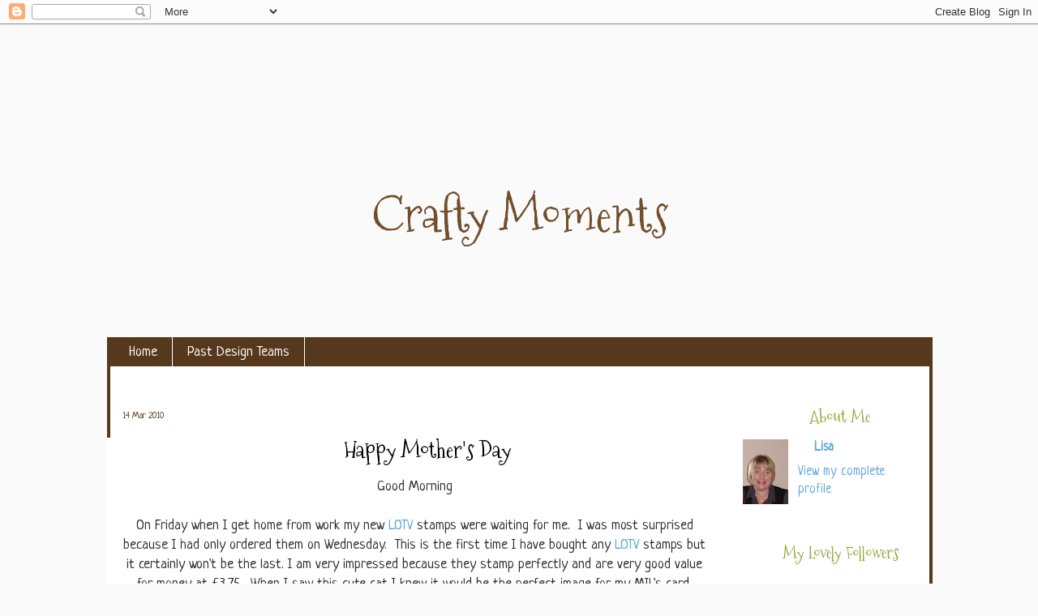

--- FILE ---
content_type: text/html; charset=UTF-8
request_url: https://crafty-moments.blogspot.com/2010/03/happy-mothers-day.html?showComment=1268581209453
body_size: 28102
content:
<!DOCTYPE html>
<html class='v2' dir='ltr' xmlns='http://www.w3.org/1999/xhtml' xmlns:b='http://www.google.com/2005/gml/b' xmlns:data='http://www.google.com/2005/gml/data' xmlns:expr='http://www.google.com/2005/gml/expr'>
<head>
<link href='https://www.blogger.com/static/v1/widgets/335934321-css_bundle_v2.css' rel='stylesheet' type='text/css'/>
<meta content='IE=EmulateIE7' http-equiv='X-UA-Compatible'/>
<meta content='width=1100' name='viewport'/>
<meta content='text/html; charset=UTF-8' http-equiv='Content-Type'/>
<meta content='blogger' name='generator'/>
<link href='https://crafty-moments.blogspot.com/favicon.ico' rel='icon' type='image/x-icon'/>
<link href='http://crafty-moments.blogspot.com/2010/03/happy-mothers-day.html' rel='canonical'/>
<link rel="alternate" type="application/atom+xml" title="Crafty Moments - Atom" href="https://crafty-moments.blogspot.com/feeds/posts/default" />
<link rel="alternate" type="application/rss+xml" title="Crafty Moments - RSS" href="https://crafty-moments.blogspot.com/feeds/posts/default?alt=rss" />
<link rel="service.post" type="application/atom+xml" title="Crafty Moments - Atom" href="https://www.blogger.com/feeds/8689311771268714111/posts/default" />

<link rel="alternate" type="application/atom+xml" title="Crafty Moments - Atom" href="https://crafty-moments.blogspot.com/feeds/7023314177557981913/comments/default" />
<!--Can't find substitution for tag [blog.ieCssRetrofitLinks]-->
<link href='https://blogger.googleusercontent.com/img/b/R29vZ2xl/AVvXsEgAnSy4l3qO1ZSWNySxzjYfTJ2FhBKjXHIFDwe-Hcw8Y2vsPSE2XUFoeLvTJzKmZiy5acYI3UIoucakqxqc96CUDS_Ed7lMw855-BLMlyTHA8mIRO8Y8njj7HjnAbZf4rqbeCylxa5o1eo/s400/003.JPG' rel='image_src'/>
<meta content='http://crafty-moments.blogspot.com/2010/03/happy-mothers-day.html' property='og:url'/>
<meta content='Happy Mother&#39;s Day' property='og:title'/>
<meta content='Good Morning  On Friday when I get home from work my new LOTV  stamps were waiting for me.  I was most surprised because I had only ordered ...' property='og:description'/>
<meta content='https://blogger.googleusercontent.com/img/b/R29vZ2xl/AVvXsEgAnSy4l3qO1ZSWNySxzjYfTJ2FhBKjXHIFDwe-Hcw8Y2vsPSE2XUFoeLvTJzKmZiy5acYI3UIoucakqxqc96CUDS_Ed7lMw855-BLMlyTHA8mIRO8Y8njj7HjnAbZf4rqbeCylxa5o1eo/w1200-h630-p-k-no-nu/003.JPG' property='og:image'/>
<title>Crafty Moments: Happy Mother's Day</title>
<style type='text/css'>@font-face{font-family:'Josefin Slab';font-style:normal;font-weight:400;font-display:swap;src:url(//fonts.gstatic.com/s/josefinslab/v29/lW-swjwOK3Ps5GSJlNNkMalNpiZe_ldbOR4W71msR349KoKZAyOw3w.woff2)format('woff2');unicode-range:U+0000-00FF,U+0131,U+0152-0153,U+02BB-02BC,U+02C6,U+02DA,U+02DC,U+0304,U+0308,U+0329,U+2000-206F,U+20AC,U+2122,U+2191,U+2193,U+2212,U+2215,U+FEFF,U+FFFD;}@font-face{font-family:'Mountains of Christmas';font-style:normal;font-weight:400;font-display:swap;src:url(//fonts.gstatic.com/s/mountainsofchristmas/v24/3y9w6a4zcCnn5X0FDyrKi2ZRUBIy8uxoUo7eDNGsMdFqNpY.woff2)format('woff2');unicode-range:U+0000-00FF,U+0131,U+0152-0153,U+02BB-02BC,U+02C6,U+02DA,U+02DC,U+0304,U+0308,U+0329,U+2000-206F,U+20AC,U+2122,U+2191,U+2193,U+2212,U+2215,U+FEFF,U+FFFD;}@font-face{font-family:'Neucha';font-style:normal;font-weight:400;font-display:swap;src:url(//fonts.gstatic.com/s/neucha/v18/q5uGsou0JOdh94bfuQltKRZUgbxR.woff2)format('woff2');unicode-range:U+0301,U+0400-045F,U+0490-0491,U+04B0-04B1,U+2116;}@font-face{font-family:'Neucha';font-style:normal;font-weight:400;font-display:swap;src:url(//fonts.gstatic.com/s/neucha/v18/q5uGsou0JOdh94bfvQltKRZUgQ.woff2)format('woff2');unicode-range:U+0000-00FF,U+0131,U+0152-0153,U+02BB-02BC,U+02C6,U+02DA,U+02DC,U+0304,U+0308,U+0329,U+2000-206F,U+20AC,U+2122,U+2191,U+2193,U+2212,U+2215,U+FEFF,U+FFFD;}</style>
<style id='page-skin-1' type='text/css'><!--
/*-----------------------------------------------
Blogger Template Style
Customized by: Blogaholic Designs
Template Design Style: Ariana Template
URL: http:www.blogaholicdesigns.com
----------------------------------------------- */
/* Variable definitions
====================
<Group description="Post Title Color" selector="h3.post-title">
<Variable name="post.title.link.color" description="Link Color" type="color" default="#000000"/>
<Variable name="post.title.hover.color" description="Link Hover Color" type="color" default="#000000"/>
<Variable name="post.title.color" description="Color on Post Page" type="color" default="#000000"/>
</Group>
<Group description="Description Title" selector=".Header .description">
<Variable name="description.font" description="Font" type="font"
default="normal normal 10px Arial, Tahoma, Helvetica, FreeSans, sans-serif"/>
<Variable name="description.title.color" description="Color on Post Page" type="color" default="#000000"/>
</Group>
<Variable name="keycolor" description="Main Color" type="color" default="#ffffff"/>
<Variable name="body.background" description="Body Background" type="background"
color="#ffffff" default="#ffffff url(http://images.blogaholicnetwork.com/Premades/b/ariana/bg.gif)  repeat fixed top center"/>
<Group description="Page Text" selector="body">
<Variable name="body.font" description="Font" type="font"
default="normal normal 15px Arial, Tahoma, Helvetica, FreeSans, sans-serif"/>
<Variable name="body.text.color" description="Text Color" type="color" default="#333333"/>
</Group>
<Group description="Backgrounds" selector=".body-fauxcolumns-outer">
<Variable name="body.background.color" description="Outer Background" type="color" default="#ffffff"/>
<Variable name="header.background.color" description="Header Background" type="color" default="transparent"/>
<Variable name="post.background.color" description="Post Background" type="color" default="#ffffff"/>
</Group>
<Group description="Links" selector=".main-outer">
<Variable name="link.color" description="Link Color" type="color" default="#336699"/>
<Variable name="link.visited.color" description="Visited Color" type="color" default="#6699cc"/>
<Variable name="link.hover.color" description="Hover Color" type="color" default="#33aaff"/>
</Group>
<Group description="Blog Title" selector=".header h1">
<Variable name="header.font" description="Title Font" type="font"
default="normal normal 36px Arial, Tahoma, Helvetica, FreeSans, sans-serif"/>
<Variable name="header.text.color" description="Text Color" type="color" default="#ffffff" />
</Group>
<Group description="Tabs Text" selector=".tabs-inner .widget li a">
<Variable name="tabs.font" description="Font" type="font"
default="normal normal 15px Arial, Tahoma, Helvetica, FreeSans, sans-serif"/>
<Variable name="tabs.text.color" description="Text Color" type="color" default="#ffffff"/>
<Variable name="tabs.selected.text.color" description="Selected Color" type="color" default="#5aa5db"/>
</Group>
<Group description="Tabs Background" selector=".tabs-outer .PageList">
<Variable name="tabs.background.color" description="Background Color" type="color" default="transparent"/>
<Variable name="tabs.selected.background.color" description="Selected Color" type="color" default="transparent"/>
<Variable name="tabs.separator.color" description="Separator Color" type="color" default="transparent"/>
</Group>
<Group description="Post Title" selector="h3.post-title, .comments h4">
<Variable name="post.title.font" description="Title Font" type="font"
default="normal normal 18px Arial, Tahoma, Helvetica, FreeSans, sans-serif"/>
</Group>
<Group description="Date Header" selector=".date-header">
<Variable name="date.header.color" description="Text Color" type="color" default="#2e2d2d"/>
</Group>
<Group description="Post" selector=".post">
<Variable name="post.footer.text.color" description="Footer Text Color" type="color" default="#999999"/>
<Variable name="post.border.color" description="Border Color" type="color" default="#ffffff"/>
</Group>
<Group description="Gadgets" selector="h2">
<Variable name="widget.title.font" description="Title Font" type="font"
default="bold normal 13px Arial, Tahoma, Helvetica, FreeSans, sans-serif"/>
<Variable name="widget.title.text.color" description="Title Color" type="color" default="#888888"/>
</Group>
<Group description="Footer" selector=".footer-outer">
<Variable name="footer.text.color" description="Text Color" type="color" default="#cccccc"/>
<Variable name="footer.widget.title.text.color" description="Gadget Title Color" type="color" default="#aaaaaa"/>
</Group>
<Group description="Footer Links" selector=".footer-outer">
<Variable name="footer.link.color" description="Link Color" type="color" default="#99ccee"/>
<Variable name="footer.link.visited.color" description="Visited Color" type="color" default="#77aaee"/>
<Variable name="footer.link.hover.color" description="Hover Color" type="color" default="#33aaff"/>
</Group>
<Variable name="content.margin" description="Content Margin Top" type="length" default="20px"/>
<Variable name="content.padding" description="Content Padding" type="length" default="0"/>
<Variable name="content.background" description="Content Background" type="background"
default="transparent none repeat scroll top left"/>
<Variable name="content.border.radius" description="Content Border Radius" type="length" default="0"/>
<Variable name="content.shadow.spread" description="Content Shadow Spread" type="length" default="0"/>
<Variable name="header.padding" description="Header Padding" type="length" default="0"/>
<Variable name="header.background.gradient" description="Header Gradient" type="url"
default="none"/>
<Variable name="header.border.radius" description="Header Border Radius" type="length" default="0"/>
<Variable name="main.border.radius.top" description="Main Border Radius" type="length" default="20px"/>
<Variable name="footer.border.radius.top" description="Footer Border Radius Top" type="length" default="0"/>
<Variable name="footer.border.radius.bottom" description="Footer Border Radius Bottom" type="length" default="20px"/>
<Variable name="region.shadow.spread" description="Main and Footer Shadow Spread" type="length" default="3px"/>
<Variable name="region.shadow.offset" description="Main and Footer Shadow Offset" type="length" default="1px"/>
<Variable name="tabs.background.gradient" description="Tab Background Gradient" type="url" default="none"/>
<Variable name="tab.selected.background.gradient" description="Selected Tab Background" type="url"
default="url(http://www.blogblog.com/1kt/transparent/white80.png)"/>
<Variable name="tab.background" description="Tab Background" type="background"
default="transparent url(http://www.blogblog.com/1kt/transparent/black50.png) repeat scroll top left"/>
<Variable name="tab.border.radius" description="Tab Border Radius" type="length" default="10px" />
<Variable name="tab.first.border.radius" description="First Tab Border Radius" type="length" default="10px" />
<Variable name="tabs.border.radius" description="Tabs Border Radius" type="length" default="0" />
<Variable name="tabs.spacing" description="Tab Spacing" type="length" default=".25em"/>
<Variable name="tabs.margin.bottom" description="Tab Margin Bottom" type="length" default="0"/>
<Variable name="tabs.margin.sides" description="Tab Margin Sides" type="length" default="20px"/>
<Variable name="main.background" description="Main Background" type="background"
default="transparent url(http://www.blogblog.com/1kt/transparent/white80.png) repeat scroll top left"/>
<Variable name="main.padding.sides" description="Main Padding Sides" type="length" default="20px"/>
<Variable name="footer.background" description="Footer Background" type="background"
default="transparent url(http://www.blogblog.com/1kt/transparent/black50.png) repeat scroll top left"/>
<Variable name="post.margin.sides" description="Post Margin Sides" type="length" default="-20px"/>
<Variable name="post.border.radius" description="Post Border Radius" type="length" default="5px"/>
<Variable name="widget.title.text.transform" description="Widget Title Text Transform" type="string" default="uppercase"/>
<Variable name="mobile.background.overlay" description="Mobile Background Overlay" type="string"
default="transparent none repeat scroll top left"/>
<Variable name="startSide" description="Side where text starts in blog language" type="automatic" default="left"/>
<Variable name="endSide" description="Side where text ends in blog language" type="automatic" default="right"/>
*/
/* Content
----------------------------------------------- */
body {
font: normal normal 18px Neucha;
color: #2e2d2d;
background: #fafafa url(https://lh3.googleusercontent.com/blogger_img_proxy/AEn0k_vt2Sreowun9WJFwK3cc4_ErIiVf_QXtFwfNzhiHtVWR8sCKUunGIi_NFrBxt0TPEts2xJsFtxpAgW5i2ES_1aTAXbF2_u6A2QtH_RG5v6zgcCLP2DM7tmtJ5CGKXJ-xg=s0-d) repeat fixed top center;
}
html body .region-inner {
min-width: 0;
max-width: 100%;
width: auto;
}
.content-outer {
font-size: 90%;
}
a:link {
text-decoration:none;
color: #5aa5db;
}
a:visited {
text-decoration:none;
color: #5aa5db;
}
a:hover {
text-decoration:underline;
color: #73a000;
}
.content-outer {
background: transparent url() repeat scroll top left;
-moz-border-radius: 0;
-webkit-border-radius: 0;
-goog-ms-border-radius: 0;
border-radius: 0;
-moz-box-shadow: 0 0 0px rgba(0, 0, 0, .15);
-webkit-box-shadow: 0 0 0px rgba(0, 0, 0, .15);
-goog-ms-box-shadow: 0 0 0px rgba(0, 0, 0, .15);
box-shadow: 0 0 0px rgba(0, 0, 0, .15);
margin: 0 auto;
}
.content-inner {
padding: 10px;
}
/* Header
----------------------------------------------- */
.header-outer {
background-color: #ffffff;
background: none repeat-x scroll top left;
background-image: url("https://lh3.googleusercontent.com/blogger_img_proxy/AEn0k_tp8JiHKFX7p7QGFI0nAdh-y2avFCi7PVXPqhvwg6FnZeXREafV1DbWu5_e47vHmZnPdybOtZq8HT7By6pCgqNlcFpzoIG9AxCpTl5n_xrAl-pH8oT8WMjEhoAVDWK8d_LAllY=s0-d");
background-repeat: no-repeat;
background-position:center;
width:1018px;
height: 348px;
margin: 28px 0px 0px 2px;
color: #724f2c;
-moz-border-radius: 0;
-webkit-border-radius: 0;
-goog-ms-border-radius: 0;
border-radius: 0;
}
.Header img, .Header #header-inner {
-moz-border-radius: 0;
-webkit-border-radius: 0;
-goog-ms-border-radius: 0;
border-radius: 0;
}
.header-inner .Header .titlewrapper,
.header-inner .Header .descriptionwrapper {
padding-left: 30px;
padding-right: 30px;
}
.Header h1 {
font: normal normal 60px Mountains of Christmas;
margin:134px 0px 0px 00px;
padding:0px 0px 0px 0px;
text-align:center;
}
.Header h1 a {
color: #724f2c;
}
.Header .description {
font: normal normal 20px Josefin Slab;
margin:0px 0px 0px 0px;
padding:0px 0px 0px 0px;
text-align:center;
color:#73a000;
}
/* Tabs
----------------------------------------------- */
.tabs-inner {
margin: .5em 15px 1em;
padding:0px;
margin: 0px 0px -2px 2px;
border-left: solid 4px #56391D;
border-right: solid 4px #56391D;
background:#ffffff;
}
.tabs-inner .section {
margin: 0;
}
.tabs-inner .widget ul {
padding: 0px;
background: #56391d none repeat scroll bottom;
-moz-border-radius: 0;
-webkit-border-radius: 0;
-goog-ms-border-radius: 0;
border-radius: 0;
}
.tabs-inner .widget li {
border: none;
margin-left:0px;
}
.tabs-inner .widget li a {
display: inline-block;
padding: .5em 1em;
margin-right: 0;
color: #ffffff;
font: normal normal 18px Neucha;
-moz-border-radius: 0 0 0 0;
-webkit-border-top-left-radius: 0;
-webkit-border-top-right-radius: 0;
-goog-ms-border-radius: 0 0 0 0;
border-radius: 0 0 0 0;
background: transparent none no-repeat scroll top left;
border-right: 1px solid #ffffff;
}
.tabs-inner .widget li:first-child a {
padding-left: 1.25em;
-moz-border-radius-topleft: 0;
-moz-border-radius-bottomleft: 0;
-webkit-border-top-left-radius: 0;
-webkit-border-bottom-left-radius: 0;
-goog-ms-border-top-left-radius: 0;
-goog-ms-border-bottom-left-radius: 0;
border-top-left-radius: 0;
border-bottom-left-radius: 0;
}
.tabs-inner .widget li.selected a,
.tabs-inner .widget li a:hover {
position: relative;
z-index: 0;
background: #b1d37e none repeat scroll bottom;
color: #56391d;
-moz-box-shadow: 0 0 0 rgba(0, 0, 0, .15);
-webkit-box-shadow: 0 0 0 rgba(0, 0, 0, .15);
-goog-ms-box-shadow: 0 0 0 rgba(0, 0, 0, .15);
box-shadow: 0 0 0 rgba(0, 0, 0, .15);
}
/* Headings
----------------------------------------------- */
h2 {
font: normal normal 20px Mountains of Christmas;
text-transform: none;
color: #88aa33;
margin: .5em 0;
text-align:center;
padding-top:8px;
padding-bottom:4px;
padding-left:25px;
background-image: url("https://lh3.googleusercontent.com/blogger_img_proxy/AEn0k_txD9FnKVwrEeDbfSWBYMqASH89C7_32BMWbX-0Qzael0TnOvFYKANiCLQRsFGhLaK4oNpVjtYJuB7HjAKS3kJe7p3WRLGpmHe0OZhQZiQPvNCPfXSvm2LJDjejrPVwjdn7hFuj=s0-d");
background-repeat: no-repeat;
background-position: left center;
}
/* Main
----------------------------------------------- */
.main-outer {
background: #ffffff;
margin-top:0px;
margin-left:2px;
border-left: solid 4px #56391D;
border-right: solid 4px #56391D;
-moz-border-radius: 0 0 0 0;
-webkit-border-top-left-radius: 0;
-webkit-border-top-right-radius: 0;
-webkit-border-bottom-left-radius: 0;
-webkit-border-bottom-right-radius: 0;
-goog-ms-border-radius: 0 0 0 0;
border-radius: 0 0 0 0;
-moz-box-shadow: 0 0 0 rgba(0, 0, 0, .15);
-webkit-box-shadow: 0 0 0 rgba(0, 0, 0, .15);
-goog-ms-box-shadow: 0 0 0 rgba(0, 0, 0, .15);
box-shadow: 0 0 0 rgba(0, 0, 0, .15);
}
.main-inner {
padding: 1
4px 20px 20px;
}
.main-inner .column-center-inner {
padding: 0 0;
}
.main-inner .column-left-inner {
padding-left: 0;
}
.main-inner .column-right-inner {
padding-right: 0;
}
/* Posts
----------------------------------------------- */
h3.post-title {
margin: -5px 0px 0px 0px;
padding-left:32px;
font: normal normal 28px Mountains of Christmas;
text-align:center;
background-image: url();
background-repeat: no-repeat;
background-position: center;
}
.comments h4 {
margin: 1em 0 0;
font: normal normal 28px Mountains of Christmas;
}
.date-header span {
color: #56391d;
font: normal normal 18px Neucha;
font-size:12px;
text-align:left;
}
.post-outer {
background-color: #ffffff;
border: solid 1px transparent;
-moz-border-radius: 0;
-webkit-border-radius: 0;
border-radius: 0;
-goog-ms-border-radius: 0;
padding: 0px 16px;
margin: -5px -20px 0px;
}
.post-body {
line-height: 1.4;
font-size: 110%;
position: relative;
margin:-10px 0 20px 0;
}
.post-header {
margin: 0 0 1.5em;
color: #73a000;
line-height: 1.6;
}
.post-footer {
margin: 10px 0 20px 0;
color: #73a000;
line-height: 1.6;
padding: 0 0 120px 0;
background-image: url("https://lh3.googleusercontent.com/blogger_img_proxy/AEn0k_uVxM4G4y-gSrSp98CLDQIP87pMJMT4usfLrkcjxgCkpvPMrhmmQPb0ffi6wHmFOogvMtJluabkmiWMiknf2Y6XGFaFM7DhL3f4DKaesoblP41MLDsiozY44AWRukCqmEU=s0-d");
background-repeat: no-repeat;
background-position: bottom center;
}
#blog-pager {
font-size: 140%
}
#comments .comment-author {
padding-top: 1.5em;
border-top: dashed 1px #ccc;
border-top: dashed 1px rgba(128, 128, 128, .5);
background-position: 0 1.5em;
}
#comments .comment-author:first-child {
padding-top: 0;
border-top: none;
}
.avatar-image-container {
margin: .2em 0 0;
}
/* Comments
----------------------------------------------- */
.comments .comments-content .icon.blog-author {
background-repeat: no-repeat;
background-image: url([data-uri]);
}
.comments .comments-content .loadmore a {
border-top: 1px solid #73a000;
border-bottom: 1px solid #73a000;
}
.comments .continue {
border-top: 2px solid #73a000;
}
/* Widgets
----------------------------------------------- */
.widget ul, .widget #ArchiveList ul.flat {
padding: 0;
list-style: none;
}
.widget ul li, .widget #ArchiveList ul.flat li {
border-top: dashed 0px #ccc;
border-top: dashed 0px rgba(128, 128, 128, .5);
}
.widget ul li:first-child, .widget #ArchiveList ul.flat li:first-child {
border-top: none;
}
.widget .post-body ul {
list-style: disc;
}
.widget .post-body ul li {
border: none;
}
/* Footer
----------------------------------------------- */
.footer-outer {
color:#2e2d2d;
background: #ffffff;
border-left: solid 4px #56391D;
border-right: solid 4px #56391D;
border-bottom: solid 4px #56391D;
margin-left:2px;
-moz-border-radius: 0 0 0 0;
-webkit-border-top-left-radius: 0;
-webkit-border-top-right-radius: 0;
-webkit-border-bottom-left-radius: 0;
-webkit-border-bottom-right-radius: 0;
-goog-ms-border-radius: 0 0 0 0;
border-radius: 0 0 0 0;
-moz-box-shadow: 0 0 0 rgba(0, 0, 0, .15);
-webkit-box-shadow: 0 0 0 rgba(0, 0, 0, .15);
-goog-ms-box-shadow: 0 0 0 rgba(0, 0, 0, .15);
box-shadow: 0 0 0 rgba(0, 0, 0, .15);
}
.footer-inner {
padding: 10px 20px 20px;
}
.footer-outer a {
color: #85b7db;
}
.footer-outer a:visited {
color: #85b7db;
}
.footer-outer a:hover {
color: #56391d;
}
.footer-outer .widget h2 {
color: #56391d;
}
/* Mobile
----------------------------------------------- */
html body.mobile {
height: auto;
}
html body.mobile {
min-height: 480px;
background-size: 100% auto;
}
.mobile .body-fauxcolumn-outer {
background: transparent none repeat scroll top left;
}
html .mobile .mobile-date-outer, html .mobile .blog-pager {
border-bottom: none;
background: transparent none repeat scroll top center;
margin-bottom: 10px;
}
.mobile .date-outer {
background: transparent none repeat scroll top center;
}
.mobile .header-outer, .mobile .main-outer,
.mobile .post-outer, .mobile .footer-outer {
-moz-border-radius: 0;
-webkit-border-radius: 0;
-goog-ms-border-radius: 0;
border-radius: 0;
}
.mobile .content-outer,
.mobile .main-outer,
.mobile .post-outer {
background: inherit;
border: none;
}
.mobile .content-outer {
font-size: 100%;
}
.mobile-link-button {
background-color: #5aa5db;
}
.mobile-link-button a:link, .mobile-link-button a:visited {
color: #ffffff;
}
.mobile-index-contents {
color: #2e2d2d;
}
.mobile .tabs-inner .PageList .widget-content {
background: #b1d37e none repeat scroll bottom;
color: #56391d;
}
.mobile .tabs-inner .PageList .widget-content .pagelist-arrow {
border-left: 1px solid #ffffff;
}
h3.post-title { color:#000000; }
h3.post-title a, h3.post-title a:visited { color:#88aa33; }
h3.post-title a:hover { color:#000000; }
.Header .description { color:#73a000; }

--></style>
<style id='template-skin-1' type='text/css'><!--
body {
min-width: 1040px;
}
.content-outer, .content-fauxcolumn-outer, .region-inner {
min-width: 1040px;
max-width: 1040px;
_width: 1040px;
}
.main-inner .columns {
padding-left: 0px;
padding-right: 260px;
}
.main-inner .fauxcolumn-center-outer {
left: 0px;
right: 260px;
/* IE6 does not respect left and right together */
_width: expression(this.parentNode.offsetWidth -
parseInt("0px") -
parseInt("260px") + 'px');
}
.main-inner .fauxcolumn-left-outer {
width: 0px;
}
.main-inner .fauxcolumn-right-outer {
width: 260px;
}
.main-inner .column-left-outer {
width: 0px;
right: 100%;
margin-left: -0px;
}
.main-inner .column-right-outer {
width: 260px;
margin-right: -260px;
}
#layout {
min-width: 0;
}
#layout .content-outer {
min-width: 0;
width: 1000px;
}
#layout .region-inner {
min-width: 0;
width: auto;
}
--></style>
<link href='https://www.blogger.com/dyn-css/authorization.css?targetBlogID=8689311771268714111&amp;zx=bb6e7c6f-579d-453f-abc6-fe81634406a8' media='none' onload='if(media!=&#39;all&#39;)media=&#39;all&#39;' rel='stylesheet'/><noscript><link href='https://www.blogger.com/dyn-css/authorization.css?targetBlogID=8689311771268714111&amp;zx=bb6e7c6f-579d-453f-abc6-fe81634406a8' rel='stylesheet'/></noscript>
<meta name='google-adsense-platform-account' content='ca-host-pub-1556223355139109'/>
<meta name='google-adsense-platform-domain' content='blogspot.com'/>

</head>
<div class='navbar section' id='navbar'><div class='widget Navbar' data-version='1' id='Navbar1'><script type="text/javascript">
    function setAttributeOnload(object, attribute, val) {
      if(window.addEventListener) {
        window.addEventListener('load',
          function(){ object[attribute] = val; }, false);
      } else {
        window.attachEvent('onload', function(){ object[attribute] = val; });
      }
    }
  </script>
<div id="navbar-iframe-container"></div>
<script type="text/javascript" src="https://apis.google.com/js/platform.js"></script>
<script type="text/javascript">
      gapi.load("gapi.iframes:gapi.iframes.style.bubble", function() {
        if (gapi.iframes && gapi.iframes.getContext) {
          gapi.iframes.getContext().openChild({
              url: 'https://www.blogger.com/navbar/8689311771268714111?po\x3d7023314177557981913\x26origin\x3dhttps://crafty-moments.blogspot.com',
              where: document.getElementById("navbar-iframe-container"),
              id: "navbar-iframe"
          });
        }
      });
    </script><script type="text/javascript">
(function() {
var script = document.createElement('script');
script.type = 'text/javascript';
script.src = '//pagead2.googlesyndication.com/pagead/js/google_top_exp.js';
var head = document.getElementsByTagName('head')[0];
if (head) {
head.appendChild(script);
}})();
</script>
</div></div>
<body class='loading'>
<div class='body-fauxcolumns'>
<div class='fauxcolumn-outer body-fauxcolumn-outer'>
<div class='cap-top'>
<div class='cap-left'></div>
<div class='cap-right'></div>
</div>
<div class='fauxborder-left'>
<div class='fauxborder-right'></div>
<div class='fauxcolumn-inner'>
</div>
</div>
<div class='cap-bottom'>
<div class='cap-left'></div>
<div class='cap-right'></div>
</div>
</div>
</div>
<div class='content'>
<div class='content-fauxcolumns'>
<div class='fauxcolumn-outer content-fauxcolumn-outer'>
<div class='cap-top'>
<div class='cap-left'></div>
<div class='cap-right'></div>
</div>
<div class='fauxborder-left'>
<div class='fauxborder-right'></div>
<div class='fauxcolumn-inner'>
</div>
</div>
<div class='cap-bottom'>
<div class='cap-left'></div>
<div class='cap-right'></div>
</div>
</div>
</div>
<div class='content-outer'>
<div class='content-cap-top cap-top'>
<div class='cap-left'></div>
<div class='cap-right'></div>
</div>
<div class='fauxborder-left content-fauxborder-left'>
<div class='fauxborder-right content-fauxborder-right'></div>
<div class='content-inner'>
<header>
<div class='header-outer'>
<div class='header-cap-top cap-top'>
<div class='cap-left'></div>
<div class='cap-right'></div>
</div>
<div class='fauxborder-left header-fauxborder-left'>
<div class='fauxborder-right header-fauxborder-right'></div>
<div class='region-inner header-inner'>
<div class='header section' id='header'><div class='widget Header' data-version='1' id='Header1'>
<div id='header-inner'>
<div class='titlewrapper'>
<h1 class='title'>
<a href='https://crafty-moments.blogspot.com/'>
Crafty Moments
</a>
</h1>
</div>
<div class='descriptionwrapper'>
<p class='description'><span>
</span></p>
</div>
</div>
</div></div>
</div>
</div>
<div class='header-cap-bottom cap-bottom'>
<div class='cap-left'></div>
<div class='cap-right'></div>
</div>
</div>
</header>
<div class='tabs-outer'>
<div class='tabs-cap-top cap-top'>
<div class='cap-left'></div>
<div class='cap-right'></div>
</div>
<div class='fauxborder-left tabs-fauxborder-left'>
<div class='fauxborder-right tabs-fauxborder-right'></div>
<div class='region-inner tabs-inner'>
<div class='tabs section' id='crosscol'><div class='widget PageList' data-version='1' id='PageList1'>
<h2>Pages</h2>
<div class='widget-content'>
<ul>
<li>
<a href='https://crafty-moments.blogspot.com/'>Home</a>
</li>
<li>
<a href='https://crafty-moments.blogspot.com/p/past-design-teams.html'>Past Design Teams</a>
</li>
</ul>
<div class='clear'></div>
</div>
</div></div>
<div class='tabs no-items section' id='crosscol-overflow'></div>
</div>
</div>
<div class='tabs-cap-bottom cap-bottom'>
<div class='cap-left'></div>
<div class='cap-right'></div>
</div>
</div>
<div class='main-outer'>
<div class='main-cap-top cap-top'>
<div class='cap-left'></div>
<div class='cap-right'></div>
</div>
<div class='fauxborder-left main-fauxborder-left'>
<div class='fauxborder-right main-fauxborder-right'></div>
<div class='region-inner main-inner'>
<div class='columns fauxcolumns'>
<div class='fauxcolumn-outer fauxcolumn-center-outer'>
<div class='cap-top'>
<div class='cap-left'></div>
<div class='cap-right'></div>
</div>
<div class='fauxborder-left'>
<div class='fauxborder-right'></div>
<div class='fauxcolumn-inner'>
</div>
</div>
<div class='cap-bottom'>
<div class='cap-left'></div>
<div class='cap-right'></div>
</div>
</div>
<div class='fauxcolumn-outer fauxcolumn-left-outer'>
<div class='cap-top'>
<div class='cap-left'></div>
<div class='cap-right'></div>
</div>
<div class='fauxborder-left'>
<div class='fauxborder-right'></div>
<div class='fauxcolumn-inner'>
</div>
</div>
<div class='cap-bottom'>
<div class='cap-left'></div>
<div class='cap-right'></div>
</div>
</div>
<div class='fauxcolumn-outer fauxcolumn-right-outer'>
<div class='cap-top'>
<div class='cap-left'></div>
<div class='cap-right'></div>
</div>
<div class='fauxborder-left'>
<div class='fauxborder-right'></div>
<div class='fauxcolumn-inner'>
</div>
</div>
<div class='cap-bottom'>
<div class='cap-left'></div>
<div class='cap-right'></div>
</div>
</div>
<!-- corrects IE6 width calculation -->
<div class='columns-inner'>
<div class='column-center-outer'>
<div class='column-center-inner'>
<div class='main section' id='main'><div class='widget Blog' data-version='1' id='Blog1'>
<div class='blog-posts hfeed'>
<!--Can't find substitution for tag [defaultAdStart]-->

          <div class="date-outer">
        
<h5 class='date-header'><span>14 Mar 2010</span></h5>

          <div class="date-posts">
        
<div class='post-outer'>
<div class='post hentry' itemscope='itemscope' itemtype='http://schema.org/BlogPosting'>
<a name='7023314177557981913'></a>
<h3 class='post-title entry-title' itemprop='name'>
Happy Mother's Day
</h3>
<div class='post-header'>
<div class='post-header-line-1'></div>
</div>
<div class='post-body entry-content' id='post-body-7023314177557981913' itemprop='articleBody'>
<div style="text-align: center;">Good Morning</div><div style="text-align: center;"><br />
</div><div style="text-align: center;">On Friday when I get home from work my new <a href="http://www.liliofthevalley.co.uk/acatalog/Pre_Order_Stamps.html">LOTV</a> stamps were waiting for me.&nbsp; I was most surprised because I had only ordered them on Wednesday.&nbsp; This is the first time I have bought any <a href="http://www.liliofthevalley.co.uk/acatalog/Pre_Order_Stamps.html">LOTV</a> stamps but it certainly won't be the last. I am very impressed because they stamp perfectly and are very good value for money at &#163;3.75.&nbsp; When I saw this cute cat I knew it would be the perfect image for my MIL's card.</div><br />
<br />
<div class="separator" style="clear: both; text-align: center;"><a href="https://blogger.googleusercontent.com/img/b/R29vZ2xl/AVvXsEgAnSy4l3qO1ZSWNySxzjYfTJ2FhBKjXHIFDwe-Hcw8Y2vsPSE2XUFoeLvTJzKmZiy5acYI3UIoucakqxqc96CUDS_Ed7lMw855-BLMlyTHA8mIRO8Y8njj7HjnAbZf4rqbeCylxa5o1eo/s1600-h/003.JPG" imageanchor="1" style="margin-left: 1em; margin-right: 1em;"><img border="0" height="400" src="https://blogger.googleusercontent.com/img/b/R29vZ2xl/AVvXsEgAnSy4l3qO1ZSWNySxzjYfTJ2FhBKjXHIFDwe-Hcw8Y2vsPSE2XUFoeLvTJzKmZiy5acYI3UIoucakqxqc96CUDS_Ed7lMw855-BLMlyTHA8mIRO8Y8njj7HjnAbZf4rqbeCylxa5o1eo/s400/003.JPG" vt="true" width="383" /></a></div><div class="separator" style="clear: both; text-align: center;"><br />
</div><div class="separator" style="clear: both; text-align: center;"><br />
</div><div class="separator" style="clear: both; text-align: center;">Image ~ LOTV 'Thomas - Big Bunch of Flowers'</div><div class="separator" style="clear: both; text-align: center;">Papers ~ Wild Rose Studio 'Candy Floss'</div><div class="separator" style="clear: both; text-align: center;">Glitter&nbsp;Sheets ~ Craftime &nbsp;</div><div class="separator" style="clear: both; text-align: center;">Flowers ~ Petaloo mini delphiniums</div><div class="separator" style="clear: both; text-align: center;">Pearls ~ Prima</div><div class="separator" style="clear: both; text-align: center;"><br />
</div><div class="separator" style="clear: both; text-align: center;"><br />
</div><div class="separator" style="clear: both; text-align: center;"><a href="https://blogger.googleusercontent.com/img/b/R29vZ2xl/AVvXsEikLamVlMPCPd4RvRjY9wg-3Epb5q1i2Q4aSrnwfxATa14FmAEDfqG5k2gUFVp349R_o3W0L1Y3LbaGHjwRVSUIA9q88aN0zMpNmPrUznwGk-uCw75oFdcXwDjOk-LbM3oYv6nU-r2wvbU/s1600-h/006.JPG" imageanchor="1" style="margin-left: 1em; margin-right: 1em;"><img border="0" height="370" src="https://blogger.googleusercontent.com/img/b/R29vZ2xl/AVvXsEikLamVlMPCPd4RvRjY9wg-3Epb5q1i2Q4aSrnwfxATa14FmAEDfqG5k2gUFVp349R_o3W0L1Y3LbaGHjwRVSUIA9q88aN0zMpNmPrUznwGk-uCw75oFdcXwDjOk-LbM3oYv6nU-r2wvbU/s400/006.JPG" vt="true" width="400" /></a></div><div class="separator" style="clear: both; text-align: center;"><br />
</div><div class="separator" style="clear: both; text-align: center;"><br />
</div><div class="separator" style="clear: both; text-align: center;">I am entering this card for the following challenges</div><div class="separator" style="clear: both; text-align: center;"><br />
</div><div class="separator" style="clear: both; text-align: center;"><a href="http://cutedaisymay.blogspot.com/">Cute Daisy May</a> ~ Mother's Day</div><div class="separator" style="clear: both; text-align: center;"><a href="http://liliofthevalleythursdaychallenge.blogspot.com/">LOTV</a> ~ Easel Card</div><div class="separator" style="clear: both; text-align: center;"><a href="http://bythecuteandgirly.blogspot.com/">By the Cute and Girly</a> ~ Spring</div><div class="separator" style="clear: both; text-align: center;"><a href="http://thesecretcraftersaturdaychallenge.blogspot.com/">Secret Crafter</a> ~ Anything Goes</div><div class="separator" style="clear: both; text-align: center;"><a href="http://www.totallygorjuss.blogspot.com/">Totally Gorjuss</a> ~ 'Something Sweet'</div><div class="separator" style="clear: both; text-align: center;"><a href="http://creativecottagechallenge.blogspot.com/">The Creative Cottage</a> ~ New (stamp, papers and flowers)</div><div class="separator" style="clear: both; text-align: center;"><br />
</div><div class="separator" style="clear: both; text-align: center;"><br />
</div><div class="separator" style="clear: both; text-align: center;"><a href="https://blogger.googleusercontent.com/img/b/R29vZ2xl/AVvXsEhfcIYUKuKvUW_Vdit-bFv6p8SbFFstIN_8Jr0_BDCV-0TpmesQ7zZ5urbAVbjFxjmjWaLLvWgpFzeUmz3gLWcmMpHkp7_3b759cpGjA-gh3kIAbr-IYA_h_M72TgINwreNOJMwhVY6hGI/s1600-h/005.JPG" imageanchor="1" style="margin-left: 1em; margin-right: 1em;"><img border="0" height="323" src="https://blogger.googleusercontent.com/img/b/R29vZ2xl/AVvXsEhfcIYUKuKvUW_Vdit-bFv6p8SbFFstIN_8Jr0_BDCV-0TpmesQ7zZ5urbAVbjFxjmjWaLLvWgpFzeUmz3gLWcmMpHkp7_3b759cpGjA-gh3kIAbr-IYA_h_M72TgINwreNOJMwhVY6hGI/s400/005.JPG" vt="true" width="400" /></a></div><div class="separator" style="clear: both; text-align: center;"><br />
</div><div class="separator" style="clear: both; text-align: center;">Chloe and Jamie have just given me their cards and presents.&nbsp; I am very lucky because they got me a cute teddy, pot plant, Alicia Keys CD,&nbsp;teddy keyring and a pink spotty pen set.&nbsp; They must know I love bears because&nbsp;they both&nbsp;chose cards with cute 'Me To You' bears.</div><div class="separator" style="clear: both; text-align: center;"><br />
</div><div class="separator" style="clear: both; text-align: center;">Happy Mother's Day to all UK mums.&nbsp; </div><div class="separator" style="clear: both; text-align: center;"><br />
</div><div class="separator" style="clear: both; text-align: center;">Hope you have a lovely day.</div>
<div style='clear: both;'></div>
</div>
<div class='post-footer'>
<div class='post-footer-line post-footer-line-1'><span class='post-author vcard'>
Posted by
<span class='fn'>
<a href='https://www.blogger.com/profile/13517880611057489254' itemprop='author' rel='author' title='author profile'>
Lisa
</a>
</span>
</span>
<span class='post-timestamp'>
at
<a class='timestamp-link' href='https://crafty-moments.blogspot.com/2010/03/happy-mothers-day.html' itemprop='url' rel='bookmark' title='permanent link'><abbr class='published' itemprop='datePublished' title='2010-03-14T08:50:00Z'>8:50 am</abbr></a>
</span>
<span class='post-comment-link'>
</span>
<span class='post-icons'>
<span class='item-control blog-admin pid-1092014813'>
<a href='https://www.blogger.com/post-edit.g?blogID=8689311771268714111&postID=7023314177557981913&from=pencil' title='Edit Post'>
<img alt='' class='icon-action' height='18' src='https://resources.blogblog.com/img/icon18_edit_allbkg.gif' width='18'/>
</a>
</span>
</span>
<div class='post-share-buttons goog-inline-block'>
</div>
</div>
<div class='post-footer-line post-footer-line-2'><span class='post-labels'>
Labels:
<a href='https://crafty-moments.blogspot.com/search/label/LOTV' rel='tag'>LOTV</a>
</span>
</div>
<div class='post-footer-line post-footer-line-3'><span class='post-location'>
</span>
</div>
</div>
</div>
<div class='comments' id='comments'>
<a name='comments'></a>
<h4>
25
comments:
        
</h4>
<div id='Blog1_comments-block-wrapper'>
<dl class='avatar-comment-indent' id='comments-block'>
<dt class='comment-author ' id='c7818723685433744340'>
<a name='c7818723685433744340'></a>
<div class="avatar-image-container vcard"><span dir="ltr"><a href="https://www.blogger.com/profile/00062147540322450677" target="" rel="nofollow" onclick="" class="avatar-hovercard" id="av-7818723685433744340-00062147540322450677"><img src="https://resources.blogblog.com/img/blank.gif" width="35" height="35" class="delayLoad" style="display: none;" longdesc="//blogger.googleusercontent.com/img/b/R29vZ2xl/AVvXsEiiZ3GLkhU-fF2dl1MclV7F0jEpoKXEQlmyr6_8_qHC_zI2XCCRA5yY6laEGIia9HLa7BoPnVSNTYO4fBLDYwEzHeuzpGiMOT6cpIeqicBN5VhyYnOedAskRKe-GcvqR1M/s45-c/owlowl.jpg" alt="" title="Tracy">

<noscript><img src="//blogger.googleusercontent.com/img/b/R29vZ2xl/AVvXsEiiZ3GLkhU-fF2dl1MclV7F0jEpoKXEQlmyr6_8_qHC_zI2XCCRA5yY6laEGIia9HLa7BoPnVSNTYO4fBLDYwEzHeuzpGiMOT6cpIeqicBN5VhyYnOedAskRKe-GcvqR1M/s45-c/owlowl.jpg" width="35" height="35" class="photo" alt=""></noscript></a></span></div>
<a href='https://www.blogger.com/profile/00062147540322450677' rel='nofollow'>Tracy</a>
said...
</dt>
<dd class='comment-body' id='Blog1_cmt-7818723685433744340'>
<p>
Beautiful card i love the easel design and that image is adorable, fabulous work!<br />thanks for joining the creative cottage challenge this week, hope you will join us again next week<br />Tracy x
</p>
</dd>
<dd class='comment-footer'>
<span class='comment-timestamp'>
<a href='https://crafty-moments.blogspot.com/2010/03/happy-mothers-day.html?showComment=1268558022522#c7818723685433744340' title='comment permalink'>
March 14, 2010
</a>
<span class='item-control blog-admin pid-1953613856'>
<a class='comment-delete' href='https://www.blogger.com/comment/delete/8689311771268714111/7818723685433744340' title='Delete Comment'>
<img src='https://resources.blogblog.com/img/icon_delete13.gif'/>
</a>
</span>
</span>
</dd>
<dt class='comment-author ' id='c7921051941412640691'>
<a name='c7921051941412640691'></a>
<div class="avatar-image-container vcard"><span dir="ltr"><a href="https://www.blogger.com/profile/13196059806473777461" target="" rel="nofollow" onclick="" class="avatar-hovercard" id="av-7921051941412640691-13196059806473777461"><img src="https://resources.blogblog.com/img/blank.gif" width="35" height="35" class="delayLoad" style="display: none;" longdesc="//blogger.googleusercontent.com/img/b/R29vZ2xl/AVvXsEihU_ziY5DpZ5Jt7DwwoWAKiNBXIfb-D-9F-RalftOSnypvTGi6nEdyJp3lbx2_m_Y0mN2hh9O8LtY8TX7N-w-9UvYBTb0x3_aGHj0Ucrl32YfOKAAXMkfpWSMX8BUoOb4/s45-c/Lynsey+Crop.jpg" alt="" title="Lynsey">

<noscript><img src="//blogger.googleusercontent.com/img/b/R29vZ2xl/AVvXsEihU_ziY5DpZ5Jt7DwwoWAKiNBXIfb-D-9F-RalftOSnypvTGi6nEdyJp3lbx2_m_Y0mN2hh9O8LtY8TX7N-w-9UvYBTb0x3_aGHj0Ucrl32YfOKAAXMkfpWSMX8BUoOb4/s45-c/Lynsey+Crop.jpg" width="35" height="35" class="photo" alt=""></noscript></a></span></div>
<a href='https://www.blogger.com/profile/13196059806473777461' rel='nofollow'>Lynsey</a>
said...
</dt>
<dd class='comment-body' id='Blog1_cmt-7921051941412640691'>
<p>
Wow Lisa, this is stunning! I love your new stamp and those papers are so beautiful!<br />Hugs Lynsey x
</p>
</dd>
<dd class='comment-footer'>
<span class='comment-timestamp'>
<a href='https://crafty-moments.blogspot.com/2010/03/happy-mothers-day.html?showComment=1268559937602#c7921051941412640691' title='comment permalink'>
March 14, 2010
</a>
<span class='item-control blog-admin pid-758537407'>
<a class='comment-delete' href='https://www.blogger.com/comment/delete/8689311771268714111/7921051941412640691' title='Delete Comment'>
<img src='https://resources.blogblog.com/img/icon_delete13.gif'/>
</a>
</span>
</span>
</dd>
<dt class='comment-author ' id='c5735544241152820882'>
<a name='c5735544241152820882'></a>
<div class="avatar-image-container vcard"><span dir="ltr"><a href="https://www.blogger.com/profile/08633245876101975583" target="" rel="nofollow" onclick="" class="avatar-hovercard" id="av-5735544241152820882-08633245876101975583"><img src="https://resources.blogblog.com/img/blank.gif" width="35" height="35" class="delayLoad" style="display: none;" longdesc="//4.bp.blogspot.com/_YEQX8NkPUBQ/SXpYbDZbHhI/AAAAAAAAB4Y/tJlLdto4J6U/S45-s35/poppy%2Bcuddle%2B08.jpg" alt="" title="Macpurp">

<noscript><img src="//4.bp.blogspot.com/_YEQX8NkPUBQ/SXpYbDZbHhI/AAAAAAAAB4Y/tJlLdto4J6U/S45-s35/poppy%2Bcuddle%2B08.jpg" width="35" height="35" class="photo" alt=""></noscript></a></span></div>
<a href='https://www.blogger.com/profile/08633245876101975583' rel='nofollow'>Macpurp</a>
said...
</dt>
<dd class='comment-body' id='Blog1_cmt-5735544241152820882'>
<p>
this is so pretty! have a lovely mothers day x<br /><br />love tina x
</p>
</dd>
<dd class='comment-footer'>
<span class='comment-timestamp'>
<a href='https://crafty-moments.blogspot.com/2010/03/happy-mothers-day.html?showComment=1268563717684#c5735544241152820882' title='comment permalink'>
March 14, 2010
</a>
<span class='item-control blog-admin pid-1700650900'>
<a class='comment-delete' href='https://www.blogger.com/comment/delete/8689311771268714111/5735544241152820882' title='Delete Comment'>
<img src='https://resources.blogblog.com/img/icon_delete13.gif'/>
</a>
</span>
</span>
</dd>
<dt class='comment-author ' id='c8468082929383336998'>
<a name='c8468082929383336998'></a>
<div class="avatar-image-container vcard"><span dir="ltr"><a href="https://www.blogger.com/profile/07760318202602919484" target="" rel="nofollow" onclick="" class="avatar-hovercard" id="av-8468082929383336998-07760318202602919484"><img src="https://resources.blogblog.com/img/blank.gif" width="35" height="35" class="delayLoad" style="display: none;" longdesc="//4.bp.blogspot.com/-P6KCTeWtrRw/ZnQDwsUnQ1I/AAAAAAAAfGg/uZnPZmHEkKkpPEZAf2pxpy7Hw_IcO75dACK4BGAYYCw/s35/me.jpg" alt="" title="pinky">

<noscript><img src="//4.bp.blogspot.com/-P6KCTeWtrRw/ZnQDwsUnQ1I/AAAAAAAAfGg/uZnPZmHEkKkpPEZAf2pxpy7Hw_IcO75dACK4BGAYYCw/s35/me.jpg" width="35" height="35" class="photo" alt=""></noscript></a></span></div>
<a href='https://www.blogger.com/profile/07760318202602919484' rel='nofollow'>pinky</a>
said...
</dt>
<dd class='comment-body' id='Blog1_cmt-8468082929383336998'>
<p>
Gorgeous card, those papers are just beautiful and I totally agree with you about Lotv stamps, excellent value for money. Thanks for sharing at CDM this week.<br />Pinky
</p>
</dd>
<dd class='comment-footer'>
<span class='comment-timestamp'>
<a href='https://crafty-moments.blogspot.com/2010/03/happy-mothers-day.html?showComment=1268568119164#c8468082929383336998' title='comment permalink'>
March 14, 2010
</a>
<span class='item-control blog-admin pid-880034008'>
<a class='comment-delete' href='https://www.blogger.com/comment/delete/8689311771268714111/8468082929383336998' title='Delete Comment'>
<img src='https://resources.blogblog.com/img/icon_delete13.gif'/>
</a>
</span>
</span>
</dd>
<dt class='comment-author ' id='c2372061071358678232'>
<a name='c2372061071358678232'></a>
<div class="avatar-image-container vcard"><span dir="ltr"><a href="https://www.blogger.com/profile/13274189532591584941" target="" rel="nofollow" onclick="" class="avatar-hovercard" id="av-2372061071358678232-13274189532591584941"><img src="https://resources.blogblog.com/img/blank.gif" width="35" height="35" class="delayLoad" style="display: none;" longdesc="//blogger.googleusercontent.com/img/b/R29vZ2xl/AVvXsEj43yoxowmaBYYBcb7ELFtSPtmp-4vl3GGGvwb9xzUFOw10NkQOaR-rpSie3r8e5DSFCdBzQXBEnzjt9_A7uubnr-pCwOYbGQ-GR9oPLtO3SQBjVsfuAODlDNUVya59pqo/s45-c/image.jpg" alt="" title="Babs">

<noscript><img src="//blogger.googleusercontent.com/img/b/R29vZ2xl/AVvXsEj43yoxowmaBYYBcb7ELFtSPtmp-4vl3GGGvwb9xzUFOw10NkQOaR-rpSie3r8e5DSFCdBzQXBEnzjt9_A7uubnr-pCwOYbGQ-GR9oPLtO3SQBjVsfuAODlDNUVya59pqo/s45-c/image.jpg" width="35" height="35" class="photo" alt=""></noscript></a></span></div>
<a href='https://www.blogger.com/profile/13274189532591584941' rel='nofollow'>Babs</a>
said...
</dt>
<dd class='comment-body' id='Blog1_cmt-2372061071358678232'>
<p>
wow such a beautiful card, any mum would just love it.<br />Babs x
</p>
</dd>
<dd class='comment-footer'>
<span class='comment-timestamp'>
<a href='https://crafty-moments.blogspot.com/2010/03/happy-mothers-day.html?showComment=1268570893941#c2372061071358678232' title='comment permalink'>
March 14, 2010
</a>
<span class='item-control blog-admin pid-1987281780'>
<a class='comment-delete' href='https://www.blogger.com/comment/delete/8689311771268714111/2372061071358678232' title='Delete Comment'>
<img src='https://resources.blogblog.com/img/icon_delete13.gif'/>
</a>
</span>
</span>
</dd>
<dt class='comment-author ' id='c5843697314745445493'>
<a name='c5843697314745445493'></a>
<div class="avatar-image-container vcard"><span dir="ltr"><a href="https://www.blogger.com/profile/08215580207737032353" target="" rel="nofollow" onclick="" class="avatar-hovercard" id="av-5843697314745445493-08215580207737032353"><img src="https://resources.blogblog.com/img/blank.gif" width="35" height="35" class="delayLoad" style="display: none;" longdesc="//blogger.googleusercontent.com/img/b/R29vZ2xl/AVvXsEiD7qSUsDiaT9FPmbbbMnl4eqirieyZDd63pqXyjdcnd269EZutEJ8Dj14ftRs-_IepDjPZNj6hmJoHv-gHl0vANuA3J0asNDSNpHfiwteEoy6XzmTlFMDhD0BWM53AXQ/s45-c/Jess+8th+june+2013+%28469+x+600%29.jpg" alt="" title="coldwaters2">

<noscript><img src="//blogger.googleusercontent.com/img/b/R29vZ2xl/AVvXsEiD7qSUsDiaT9FPmbbbMnl4eqirieyZDd63pqXyjdcnd269EZutEJ8Dj14ftRs-_IepDjPZNj6hmJoHv-gHl0vANuA3J0asNDSNpHfiwteEoy6XzmTlFMDhD0BWM53AXQ/s45-c/Jess+8th+june+2013+%28469+x+600%29.jpg" width="35" height="35" class="photo" alt=""></noscript></a></span></div>
<a href='https://www.blogger.com/profile/08215580207737032353' rel='nofollow'>coldwaters2</a>
said...
</dt>
<dd class='comment-body' id='Blog1_cmt-5843697314745445493'>
<p>
Hi Lisa this is a beauty I can see why you are loving these LOTV stamps I am saving up for a few as well lol...you have created a wonderful card thank you so much for sharing it with us at CDM this week.<br /><br />Hugs<br />Lorraine x
</p>
</dd>
<dd class='comment-footer'>
<span class='comment-timestamp'>
<a href='https://crafty-moments.blogspot.com/2010/03/happy-mothers-day.html?showComment=1268574664329#c5843697314745445493' title='comment permalink'>
March 14, 2010
</a>
<span class='item-control blog-admin pid-1756418945'>
<a class='comment-delete' href='https://www.blogger.com/comment/delete/8689311771268714111/5843697314745445493' title='Delete Comment'>
<img src='https://resources.blogblog.com/img/icon_delete13.gif'/>
</a>
</span>
</span>
</dd>
<dt class='comment-author ' id='c8514206372655632438'>
<a name='c8514206372655632438'></a>
<div class="avatar-image-container avatar-stock"><span dir="ltr"><a href="https://www.blogger.com/profile/16919548413823160235" target="" rel="nofollow" onclick="" class="avatar-hovercard" id="av-8514206372655632438-16919548413823160235"><img src="//www.blogger.com/img/blogger_logo_round_35.png" width="35" height="35" alt="" title="Becky">

</a></span></div>
<a href='https://www.blogger.com/profile/16919548413823160235' rel='nofollow'>Becky</a>
said...
</dt>
<dd class='comment-body' id='Blog1_cmt-8514206372655632438'>
<p>
Wow Lisa! Your card is so beautiful, I love your new stamp, it&#39;s so pretty!!<br />Thanks so much for joining us for our first challenge at The Creative Cottage, hopefully you&#39;ll be able to join us again on Wednesday!<br />Love Becky xx
</p>
</dd>
<dd class='comment-footer'>
<span class='comment-timestamp'>
<a href='https://crafty-moments.blogspot.com/2010/03/happy-mothers-day.html?showComment=1268575479470#c8514206372655632438' title='comment permalink'>
March 14, 2010
</a>
<span class='item-control blog-admin pid-1681324154'>
<a class='comment-delete' href='https://www.blogger.com/comment/delete/8689311771268714111/8514206372655632438' title='Delete Comment'>
<img src='https://resources.blogblog.com/img/icon_delete13.gif'/>
</a>
</span>
</span>
</dd>
<dt class='comment-author ' id='c4207363093995551842'>
<a name='c4207363093995551842'></a>
<div class="avatar-image-container vcard"><span dir="ltr"><a href="https://www.blogger.com/profile/02545237040925324130" target="" rel="nofollow" onclick="" class="avatar-hovercard" id="av-4207363093995551842-02545237040925324130"><img src="https://resources.blogblog.com/img/blank.gif" width="35" height="35" class="delayLoad" style="display: none;" longdesc="//blogger.googleusercontent.com/img/b/R29vZ2xl/AVvXsEjueMkcchjg9BswH5wxFfKLhR_sXGKWDSNrYaLwBrAe1faLvV3rLHk0y6Zk2wOYoOxFE2lWPxqJK0z061GDzfvKgV_RVQS_FYVHPSiYvDQ5hvSwXtX6wuDH_NVqUG-rDA/s45-c/Profile+Pic.jpg" alt="" title="Donna">

<noscript><img src="//blogger.googleusercontent.com/img/b/R29vZ2xl/AVvXsEjueMkcchjg9BswH5wxFfKLhR_sXGKWDSNrYaLwBrAe1faLvV3rLHk0y6Zk2wOYoOxFE2lWPxqJK0z061GDzfvKgV_RVQS_FYVHPSiYvDQ5hvSwXtX6wuDH_NVqUG-rDA/s45-c/Profile+Pic.jpg" width="35" height="35" class="photo" alt=""></noscript></a></span></div>
<a href='https://www.blogger.com/profile/02545237040925324130' rel='nofollow'>Donna</a>
said...
</dt>
<dd class='comment-body' id='Blog1_cmt-4207363093995551842'>
<p>
Gorgeous card such a sweet image...thank you so much for joining in the fun with us at SCSC &amp; Creative Cottage this week :) Donna x
</p>
</dd>
<dd class='comment-footer'>
<span class='comment-timestamp'>
<a href='https://crafty-moments.blogspot.com/2010/03/happy-mothers-day.html?showComment=1268580742380#c4207363093995551842' title='comment permalink'>
March 14, 2010
</a>
<span class='item-control blog-admin pid-1295627568'>
<a class='comment-delete' href='https://www.blogger.com/comment/delete/8689311771268714111/4207363093995551842' title='Delete Comment'>
<img src='https://resources.blogblog.com/img/icon_delete13.gif'/>
</a>
</span>
</span>
</dd>
<dt class='comment-author ' id='c6977869588968232869'>
<a name='c6977869588968232869'></a>
<div class="avatar-image-container avatar-stock"><span dir="ltr"><img src="//resources.blogblog.com/img/blank.gif" width="35" height="35" alt="" title="Anonymous">

</span></div>
Anonymous
said...
</dt>
<dd class='comment-body' id='Blog1_cmt-6977869588968232869'>
<p>
Beautiful card Lisa, <br />Sue x
</p>
</dd>
<dd class='comment-footer'>
<span class='comment-timestamp'>
<a href='https://crafty-moments.blogspot.com/2010/03/happy-mothers-day.html?showComment=1268581209453#c6977869588968232869' title='comment permalink'>
March 14, 2010
</a>
<span class='item-control blog-admin pid-1382084383'>
<a class='comment-delete' href='https://www.blogger.com/comment/delete/8689311771268714111/6977869588968232869' title='Delete Comment'>
<img src='https://resources.blogblog.com/img/icon_delete13.gif'/>
</a>
</span>
</span>
</dd>
<dt class='comment-author ' id='c300569971331835176'>
<a name='c300569971331835176'></a>
<div class="avatar-image-container vcard"><span dir="ltr"><a href="https://www.blogger.com/profile/08495187665181991202" target="" rel="nofollow" onclick="" class="avatar-hovercard" id="av-300569971331835176-08495187665181991202"><img src="https://resources.blogblog.com/img/blank.gif" width="35" height="35" class="delayLoad" style="display: none;" longdesc="//blogger.googleusercontent.com/img/b/R29vZ2xl/AVvXsEguRfCOju1nNjOMvwgEqJOYVPbpTYPMXG2_m8sQ3LybELNc21qz4E3JzbopjGR52qQQXVDk-WHMM0beceGBf8Rl8yQPpAb3X5oUSprSjkTMMR7q3n_OhpKSg5s5FDV0rLo/s45-c/P1010204.JPG" alt="" title="Kat">

<noscript><img src="//blogger.googleusercontent.com/img/b/R29vZ2xl/AVvXsEguRfCOju1nNjOMvwgEqJOYVPbpTYPMXG2_m8sQ3LybELNc21qz4E3JzbopjGR52qQQXVDk-WHMM0beceGBf8Rl8yQPpAb3X5oUSprSjkTMMR7q3n_OhpKSg5s5FDV0rLo/s45-c/P1010204.JPG" width="35" height="35" class="photo" alt=""></noscript></a></span></div>
<a href='https://www.blogger.com/profile/08495187665181991202' rel='nofollow'>Kat</a>
said...
</dt>
<dd class='comment-body' id='Blog1_cmt-300569971331835176'>
<p>
This is a really beautiful card Lisa. I love that sweet image and the DP is really pretty. I bought my first LOTV stamps at the SECC last week and I love them too. Thanks for joining us at TG.<br /><br />Kat x
</p>
</dd>
<dd class='comment-footer'>
<span class='comment-timestamp'>
<a href='https://crafty-moments.blogspot.com/2010/03/happy-mothers-day.html?showComment=1268598529057#c300569971331835176' title='comment permalink'>
March 14, 2010
</a>
<span class='item-control blog-admin pid-1568816463'>
<a class='comment-delete' href='https://www.blogger.com/comment/delete/8689311771268714111/300569971331835176' title='Delete Comment'>
<img src='https://resources.blogblog.com/img/icon_delete13.gif'/>
</a>
</span>
</span>
</dd>
<dt class='comment-author ' id='c6155358371598647837'>
<a name='c6155358371598647837'></a>
<div class="avatar-image-container vcard"><span dir="ltr"><a href="https://www.blogger.com/profile/08829956100617998667" target="" rel="nofollow" onclick="" class="avatar-hovercard" id="av-6155358371598647837-08829956100617998667"><img src="https://resources.blogblog.com/img/blank.gif" width="35" height="35" class="delayLoad" style="display: none;" longdesc="//blogger.googleusercontent.com/img/b/R29vZ2xl/AVvXsEhifkv77fCFuQeGGflYuPj8qkjZ1ppjKxSi2vSUOAdUsWmfV-sSalkTpqT6S_isF2jFPm--Njvt1VWGHh7SMJP0VsbJmXq4qmfNF5v8vCHlYJJb8RgT0GeLkGQjY95dzVU/s45-c/profile.jpg" alt="" title="Debs">

<noscript><img src="//blogger.googleusercontent.com/img/b/R29vZ2xl/AVvXsEhifkv77fCFuQeGGflYuPj8qkjZ1ppjKxSi2vSUOAdUsWmfV-sSalkTpqT6S_isF2jFPm--Njvt1VWGHh7SMJP0VsbJmXq4qmfNF5v8vCHlYJJb8RgT0GeLkGQjY95dzVU/s45-c/profile.jpg" width="35" height="35" class="photo" alt=""></noscript></a></span></div>
<a href='https://www.blogger.com/profile/08829956100617998667' rel='nofollow'>Debs</a>
said...
</dt>
<dd class='comment-body' id='Blog1_cmt-6155358371598647837'>
<p>
Adorable image and papers..love LOTV..thanks for playing alond at TG this week ...Debs x
</p>
</dd>
<dd class='comment-footer'>
<span class='comment-timestamp'>
<a href='https://crafty-moments.blogspot.com/2010/03/happy-mothers-day.html?showComment=1268602568805#c6155358371598647837' title='comment permalink'>
March 14, 2010
</a>
<span class='item-control blog-admin pid-268209158'>
<a class='comment-delete' href='https://www.blogger.com/comment/delete/8689311771268714111/6155358371598647837' title='Delete Comment'>
<img src='https://resources.blogblog.com/img/icon_delete13.gif'/>
</a>
</span>
</span>
</dd>
<dt class='comment-author ' id='c6781953423674074672'>
<a name='c6781953423674074672'></a>
<div class="avatar-image-container vcard"><span dir="ltr"><a href="https://www.blogger.com/profile/05012125626783469370" target="" rel="nofollow" onclick="" class="avatar-hovercard" id="av-6781953423674074672-05012125626783469370"><img src="https://resources.blogblog.com/img/blank.gif" width="35" height="35" class="delayLoad" style="display: none;" longdesc="//blogger.googleusercontent.com/img/b/R29vZ2xl/AVvXsEi0F3u9ZTMS8EL_W5yrIQYpWK8SxQxuyO0SLEMl9Vvl7NFk7j3ud3MRz9053sFIX0UP_r5EIPqvGncRnBnloxwaS9I8kIF_o1LNnot2xk4kqpNjwlRBi_uQoebgobGpMw/s45-c/IMG_0646.JPG" alt="" title="Marcea">

<noscript><img src="//blogger.googleusercontent.com/img/b/R29vZ2xl/AVvXsEi0F3u9ZTMS8EL_W5yrIQYpWK8SxQxuyO0SLEMl9Vvl7NFk7j3ud3MRz9053sFIX0UP_r5EIPqvGncRnBnloxwaS9I8kIF_o1LNnot2xk4kqpNjwlRBi_uQoebgobGpMw/s45-c/IMG_0646.JPG" width="35" height="35" class="photo" alt=""></noscript></a></span></div>
<a href='https://www.blogger.com/profile/05012125626783469370' rel='nofollow'>Marcea</a>
said...
</dt>
<dd class='comment-body' id='Blog1_cmt-6781953423674074672'>
<p>
I am so pleased that you are happy with your first LOTV stamp - watch out, they are so addictive, lol. You have created such a pretty card - I love it!<br />-x-
</p>
</dd>
<dd class='comment-footer'>
<span class='comment-timestamp'>
<a href='https://crafty-moments.blogspot.com/2010/03/happy-mothers-day.html?showComment=1268614195742#c6781953423674074672' title='comment permalink'>
March 15, 2010
</a>
<span class='item-control blog-admin pid-1558564902'>
<a class='comment-delete' href='https://www.blogger.com/comment/delete/8689311771268714111/6781953423674074672' title='Delete Comment'>
<img src='https://resources.blogblog.com/img/icon_delete13.gif'/>
</a>
</span>
</span>
</dd>
<dt class='comment-author ' id='c142335200298035669'>
<a name='c142335200298035669'></a>
<div class="avatar-image-container vcard"><span dir="ltr"><a href="https://www.blogger.com/profile/16721124092372089758" target="" rel="nofollow" onclick="" class="avatar-hovercard" id="av-142335200298035669-16721124092372089758"><img src="https://resources.blogblog.com/img/blank.gif" width="35" height="35" class="delayLoad" style="display: none;" longdesc="//blogger.googleusercontent.com/img/b/R29vZ2xl/AVvXsEjvgi3qYCDGTIxtZ6nA--ifh4kWqg3voGm90M1UW2OzwTEvTiXA_Jh4xgJ0-Ao_xzuXKfKdY-NFhprMGxAGEBNT8WKjq1rIX2-688I9R6tDUpyFXDYPlhGMolKuSppCng/s45-c/P1070743.jpg" alt="" title="Debs">

<noscript><img src="//blogger.googleusercontent.com/img/b/R29vZ2xl/AVvXsEjvgi3qYCDGTIxtZ6nA--ifh4kWqg3voGm90M1UW2OzwTEvTiXA_Jh4xgJ0-Ao_xzuXKfKdY-NFhprMGxAGEBNT8WKjq1rIX2-688I9R6tDUpyFXDYPlhGMolKuSppCng/s45-c/P1070743.jpg" width="35" height="35" class="photo" alt=""></noscript></a></span></div>
<a href='https://www.blogger.com/profile/16721124092372089758' rel='nofollow'>Debs</a>
said...
</dt>
<dd class='comment-body' id='Blog1_cmt-142335200298035669'>
<p>
Hi Lisa<br />This is beautiful hun I love the soft colours.<br />I&#39;m hoping to receive my LOTV stamps today - I too placed my first order last week lol!!! <br />Would be great if they came today as it&#39;s my day off.<br />Hope you have a lovely week.<br />Take care<br />Debs xx
</p>
</dd>
<dd class='comment-footer'>
<span class='comment-timestamp'>
<a href='https://crafty-moments.blogspot.com/2010/03/happy-mothers-day.html?showComment=1268638140087#c142335200298035669' title='comment permalink'>
March 15, 2010
</a>
<span class='item-control blog-admin pid-326976924'>
<a class='comment-delete' href='https://www.blogger.com/comment/delete/8689311771268714111/142335200298035669' title='Delete Comment'>
<img src='https://resources.blogblog.com/img/icon_delete13.gif'/>
</a>
</span>
</span>
</dd>
<dt class='comment-author ' id='c910150591571655591'>
<a name='c910150591571655591'></a>
<div class="avatar-image-container vcard"><span dir="ltr"><a href="https://www.blogger.com/profile/00512941277930893530" target="" rel="nofollow" onclick="" class="avatar-hovercard" id="av-910150591571655591-00512941277930893530"><img src="https://resources.blogblog.com/img/blank.gif" width="35" height="35" class="delayLoad" style="display: none;" longdesc="//blogger.googleusercontent.com/img/b/R29vZ2xl/AVvXsEg7W85fM_uvNGbobjhmsa0_hK0w-J7duzX84PxTYwrYhalYiFfFGvZPpnR-JZlu00lhAWkBmBwYtjgfHdzfUbqprsuFFfWZClwq4z1RTQbq3U-HQ0RDum1gwO4fuRyGOGM/s45-c/fbcrop.jpg" alt="" title="debby4000">

<noscript><img src="//blogger.googleusercontent.com/img/b/R29vZ2xl/AVvXsEg7W85fM_uvNGbobjhmsa0_hK0w-J7duzX84PxTYwrYhalYiFfFGvZPpnR-JZlu00lhAWkBmBwYtjgfHdzfUbqprsuFFfWZClwq4z1RTQbq3U-HQ0RDum1gwO4fuRyGOGM/s45-c/fbcrop.jpg" width="35" height="35" class="photo" alt=""></noscript></a></span></div>
<a href='https://www.blogger.com/profile/00512941277930893530' rel='nofollow'>debby4000</a>
said...
</dt>
<dd class='comment-body' id='Blog1_cmt-910150591571655591'>
<p>
Fabulous, adorable card Lisa.<br />luv<br />Debby
</p>
</dd>
<dd class='comment-footer'>
<span class='comment-timestamp'>
<a href='https://crafty-moments.blogspot.com/2010/03/happy-mothers-day.html?showComment=1268641211603#c910150591571655591' title='comment permalink'>
March 15, 2010
</a>
<span class='item-control blog-admin pid-299271747'>
<a class='comment-delete' href='https://www.blogger.com/comment/delete/8689311771268714111/910150591571655591' title='Delete Comment'>
<img src='https://resources.blogblog.com/img/icon_delete13.gif'/>
</a>
</span>
</span>
</dd>
<dt class='comment-author ' id='c3981928313984449985'>
<a name='c3981928313984449985'></a>
<div class="avatar-image-container vcard"><span dir="ltr"><a href="https://www.blogger.com/profile/09565717179478825295" target="" rel="nofollow" onclick="" class="avatar-hovercard" id="av-3981928313984449985-09565717179478825295"><img src="https://resources.blogblog.com/img/blank.gif" width="35" height="35" class="delayLoad" style="display: none;" longdesc="//blogger.googleusercontent.com/img/b/R29vZ2xl/AVvXsEg8e0F5PiBe3_H_bQge1v4u370YNPmiQA_TlkjXEskNQf9Lh7N8qUtGuaW8v9jF1H9t0fbcbCQIgm6FWKdjcgW9xXd8RV5CShfMVayA6z66Impi4PMNvezPFR8AFJDjSQ/s45-c/cat-wink.gif" alt="" title="CraftyC">

<noscript><img src="//blogger.googleusercontent.com/img/b/R29vZ2xl/AVvXsEg8e0F5PiBe3_H_bQge1v4u370YNPmiQA_TlkjXEskNQf9Lh7N8qUtGuaW8v9jF1H9t0fbcbCQIgm6FWKdjcgW9xXd8RV5CShfMVayA6z66Impi4PMNvezPFR8AFJDjSQ/s45-c/cat-wink.gif" width="35" height="35" class="photo" alt=""></noscript></a></span></div>
<a href='https://www.blogger.com/profile/09565717179478825295' rel='nofollow'>CraftyC</a>
said...
</dt>
<dd class='comment-body' id='Blog1_cmt-3981928313984449985'>
<p>
Your card is gorgeous and you&#39;ve coloured Thomas beautifuly. Thanks for taking part in the LOTV Challenge!<br />Clairexx
</p>
</dd>
<dd class='comment-footer'>
<span class='comment-timestamp'>
<a href='https://crafty-moments.blogspot.com/2010/03/happy-mothers-day.html?showComment=1268651894312#c3981928313984449985' title='comment permalink'>
March 15, 2010
</a>
<span class='item-control blog-admin pid-2104787828'>
<a class='comment-delete' href='https://www.blogger.com/comment/delete/8689311771268714111/3981928313984449985' title='Delete Comment'>
<img src='https://resources.blogblog.com/img/icon_delete13.gif'/>
</a>
</span>
</span>
</dd>
<dt class='comment-author ' id='c2859825976958628745'>
<a name='c2859825976958628745'></a>
<div class="avatar-image-container vcard"><span dir="ltr"><a href="https://www.blogger.com/profile/01281000970638522699" target="" rel="nofollow" onclick="" class="avatar-hovercard" id="av-2859825976958628745-01281000970638522699"><img src="https://resources.blogblog.com/img/blank.gif" width="35" height="35" class="delayLoad" style="display: none;" longdesc="//blogger.googleusercontent.com/img/b/R29vZ2xl/AVvXsEgi8LQz1JMC_fu0lTNWdQQlBA3NGQ97Yw4XeqAy2VBtjoeVWcmeCDWsCkL1GpWhLb1yqIn5jJytqPPlWjLDhZLYdkL40Kw-gJEujT3WrITxErJdsqYgtqsv4C27QQLnag/s45-c/135076_1704018036784_4996280_o.jpg" alt="" title="Nannieflash">

<noscript><img src="//blogger.googleusercontent.com/img/b/R29vZ2xl/AVvXsEgi8LQz1JMC_fu0lTNWdQQlBA3NGQ97Yw4XeqAy2VBtjoeVWcmeCDWsCkL1GpWhLb1yqIn5jJytqPPlWjLDhZLYdkL40Kw-gJEujT3WrITxErJdsqYgtqsv4C27QQLnag/s45-c/135076_1704018036784_4996280_o.jpg" width="35" height="35" class="photo" alt=""></noscript></a></span></div>
<a href='https://www.blogger.com/profile/01281000970638522699' rel='nofollow'>Nannieflash</a>
said...
</dt>
<dd class='comment-body' id='Blog1_cmt-2859825976958628745'>
<p>
Oh Lisa a gorgeous such a pretty card and Im sure your mum loved it. With love and hugs Shirleyxxxxx
</p>
</dd>
<dd class='comment-footer'>
<span class='comment-timestamp'>
<a href='https://crafty-moments.blogspot.com/2010/03/happy-mothers-day.html?showComment=1268653641453#c2859825976958628745' title='comment permalink'>
March 15, 2010
</a>
<span class='item-control blog-admin pid-143908708'>
<a class='comment-delete' href='https://www.blogger.com/comment/delete/8689311771268714111/2859825976958628745' title='Delete Comment'>
<img src='https://resources.blogblog.com/img/icon_delete13.gif'/>
</a>
</span>
</span>
</dd>
<dt class='comment-author ' id='c2851667582821024999'>
<a name='c2851667582821024999'></a>
<div class="avatar-image-container vcard"><span dir="ltr"><a href="https://www.blogger.com/profile/17241755643149893182" target="" rel="nofollow" onclick="" class="avatar-hovercard" id="av-2851667582821024999-17241755643149893182"><img src="https://resources.blogblog.com/img/blank.gif" width="35" height="35" class="delayLoad" style="display: none;" longdesc="//blogger.googleusercontent.com/img/b/R29vZ2xl/AVvXsEi9fjIucLgaj240F5QdCYjHDyRNPtDT789GlnBqqOOtqLO5Z-aKDUemgRHkLXVX1VFxNb7nQrFMEpYIJy8m83yADIo-A5Yyy2d2odps2e-pYAQRMM6bqMoFmk3sCarKAw/s45-c/25D41412-BD67-4AFD-8B6B-CAA2E7764117.jpeg" alt="" title="Marianne&amp;#39;s Craftroom">

<noscript><img src="//blogger.googleusercontent.com/img/b/R29vZ2xl/AVvXsEi9fjIucLgaj240F5QdCYjHDyRNPtDT789GlnBqqOOtqLO5Z-aKDUemgRHkLXVX1VFxNb7nQrFMEpYIJy8m83yADIo-A5Yyy2d2odps2e-pYAQRMM6bqMoFmk3sCarKAw/s45-c/25D41412-BD67-4AFD-8B6B-CAA2E7764117.jpeg" width="35" height="35" class="photo" alt=""></noscript></a></span></div>
<a href='https://www.blogger.com/profile/17241755643149893182' rel='nofollow'>Marianne&#39;s Craftroom</a>
said...
</dt>
<dd class='comment-body' id='Blog1_cmt-2851667582821024999'>
<p>
Beautiful card Lisa.  Lovely colours and DPs.  Bet you are hooked on these stamps now and have you seen the sneak peeks of the new ones, just gorgeous? Marianne x
</p>
</dd>
<dd class='comment-footer'>
<span class='comment-timestamp'>
<a href='https://crafty-moments.blogspot.com/2010/03/happy-mothers-day.html?showComment=1268684542459#c2851667582821024999' title='comment permalink'>
March 15, 2010
</a>
<span class='item-control blog-admin pid-190199710'>
<a class='comment-delete' href='https://www.blogger.com/comment/delete/8689311771268714111/2851667582821024999' title='Delete Comment'>
<img src='https://resources.blogblog.com/img/icon_delete13.gif'/>
</a>
</span>
</span>
</dd>
<dt class='comment-author ' id='c8576526381821378193'>
<a name='c8576526381821378193'></a>
<div class="avatar-image-container avatar-stock"><span dir="ltr"><a href="https://www.blogger.com/profile/13881064446542178665" target="" rel="nofollow" onclick="" class="avatar-hovercard" id="av-8576526381821378193-13881064446542178665"><img src="//www.blogger.com/img/blogger_logo_round_35.png" width="35" height="35" alt="" title="Pop&amp;#39;s Cards">

</a></span></div>
<a href='https://www.blogger.com/profile/13881064446542178665' rel='nofollow'>Pop&#39;s Cards</a>
said...
</dt>
<dd class='comment-body' id='Blog1_cmt-8576526381821378193'>
<p>
This is stunning i love the colour of your kittie and your papers are gorgeous too, thank you for joining us at LOTV this time with your fab easel card, hugs Pops x x
</p>
</dd>
<dd class='comment-footer'>
<span class='comment-timestamp'>
<a href='https://crafty-moments.blogspot.com/2010/03/happy-mothers-day.html?showComment=1268687384993#c8576526381821378193' title='comment permalink'>
March 15, 2010
</a>
<span class='item-control blog-admin pid-1877997306'>
<a class='comment-delete' href='https://www.blogger.com/comment/delete/8689311771268714111/8576526381821378193' title='Delete Comment'>
<img src='https://resources.blogblog.com/img/icon_delete13.gif'/>
</a>
</span>
</span>
</dd>
<dt class='comment-author ' id='c74443747060353885'>
<a name='c74443747060353885'></a>
<div class="avatar-image-container vcard"><span dir="ltr"><a href="https://www.blogger.com/profile/05910582143894703698" target="" rel="nofollow" onclick="" class="avatar-hovercard" id="av-74443747060353885-05910582143894703698"><img src="https://resources.blogblog.com/img/blank.gif" width="35" height="35" class="delayLoad" style="display: none;" longdesc="//blogger.googleusercontent.com/img/b/R29vZ2xl/AVvXsEh4G28R9kDtweQjvLYd-401_TDwIjx3mm0IEu73drZn5Aeob3WsbyRQMm5pM03aFaCKiqjKcUDzfCrAYEtwGfyutc06aZXQyfC5iRTXWldrXkYWBFF34xyIOY3OxFSSH_0/s45-c/Bev-2019-2.jpg" alt="" title="Bev">

<noscript><img src="//blogger.googleusercontent.com/img/b/R29vZ2xl/AVvXsEh4G28R9kDtweQjvLYd-401_TDwIjx3mm0IEu73drZn5Aeob3WsbyRQMm5pM03aFaCKiqjKcUDzfCrAYEtwGfyutc06aZXQyfC5iRTXWldrXkYWBFF34xyIOY3OxFSSH_0/s45-c/Bev-2019-2.jpg" width="35" height="35" class="photo" alt=""></noscript></a></span></div>
<a href='https://www.blogger.com/profile/05910582143894703698' rel='nofollow'>Bev</a>
said...
</dt>
<dd class='comment-body' id='Blog1_cmt-74443747060353885'>
<p>
This is so pretty!  Love the colour combo.  Thanks for joining us on LOTV this week x
</p>
</dd>
<dd class='comment-footer'>
<span class='comment-timestamp'>
<a href='https://crafty-moments.blogspot.com/2010/03/happy-mothers-day.html?showComment=1268688857761#c74443747060353885' title='comment permalink'>
March 15, 2010
</a>
<span class='item-control blog-admin pid-923030985'>
<a class='comment-delete' href='https://www.blogger.com/comment/delete/8689311771268714111/74443747060353885' title='Delete Comment'>
<img src='https://resources.blogblog.com/img/icon_delete13.gif'/>
</a>
</span>
</span>
</dd>
<dt class='comment-author ' id='c2751329111111201853'>
<a name='c2751329111111201853'></a>
<div class="avatar-image-container avatar-stock"><span dir="ltr"><a href="https://www.blogger.com/profile/09454051870297280445" target="" rel="nofollow" onclick="" class="avatar-hovercard" id="av-2751329111111201853-09454051870297280445"><img src="//www.blogger.com/img/blogger_logo_round_35.png" width="35" height="35" alt="" title="Unknown">

</a></span></div>
<a href='https://www.blogger.com/profile/09454051870297280445' rel='nofollow'>Unknown</a>
said...
</dt>
<dd class='comment-body' id='Blog1_cmt-2751329111111201853'>
<p>
The papers are wonderful and love yr easel card too cute!<br /><br />Love Dawn xx
</p>
</dd>
<dd class='comment-footer'>
<span class='comment-timestamp'>
<a href='https://crafty-moments.blogspot.com/2010/03/happy-mothers-day.html?showComment=1268695810528#c2751329111111201853' title='comment permalink'>
March 15, 2010
</a>
<span class='item-control blog-admin pid-284578771'>
<a class='comment-delete' href='https://www.blogger.com/comment/delete/8689311771268714111/2751329111111201853' title='Delete Comment'>
<img src='https://resources.blogblog.com/img/icon_delete13.gif'/>
</a>
</span>
</span>
</dd>
<dt class='comment-author ' id='c3680904209101031139'>
<a name='c3680904209101031139'></a>
<div class="avatar-image-container vcard"><span dir="ltr"><a href="https://www.blogger.com/profile/15947303848578248023" target="" rel="nofollow" onclick="" class="avatar-hovercard" id="av-3680904209101031139-15947303848578248023"><img src="https://resources.blogblog.com/img/blank.gif" width="35" height="35" class="delayLoad" style="display: none;" longdesc="//blogger.googleusercontent.com/img/b/R29vZ2xl/AVvXsEjRwr0Xp7owV26UHLGozOzsaZZ56Qny37PrgKhZgVNnt1PZsIlpSWova4y1x8WQL9eQXLSDDCZajwYJHiE7wMyeYadjcVoNovuvjUkMgiNfS0F_DgkgtOAGaUq8pTtl/s45-c/ChrissyFacePic2.jpg" alt="" title="chris">

<noscript><img src="//blogger.googleusercontent.com/img/b/R29vZ2xl/AVvXsEjRwr0Xp7owV26UHLGozOzsaZZ56Qny37PrgKhZgVNnt1PZsIlpSWova4y1x8WQL9eQXLSDDCZajwYJHiE7wMyeYadjcVoNovuvjUkMgiNfS0F_DgkgtOAGaUq8pTtl/s45-c/ChrissyFacePic2.jpg" width="35" height="35" class="photo" alt=""></noscript></a></span></div>
<a href='https://www.blogger.com/profile/15947303848578248023' rel='nofollow'>chris</a>
said...
</dt>
<dd class='comment-body' id='Blog1_cmt-3680904209101031139'>
<p>
Wow this is so pretty,and yes what good value your stamp, is will have to go and take a peep.<br />chris xx<br />your blog is stunning.
</p>
</dd>
<dd class='comment-footer'>
<span class='comment-timestamp'>
<a href='https://crafty-moments.blogspot.com/2010/03/happy-mothers-day.html?showComment=1268775615558#c3680904209101031139' title='comment permalink'>
March 16, 2010
</a>
<span class='item-control blog-admin pid-740040848'>
<a class='comment-delete' href='https://www.blogger.com/comment/delete/8689311771268714111/3680904209101031139' title='Delete Comment'>
<img src='https://resources.blogblog.com/img/icon_delete13.gif'/>
</a>
</span>
</span>
</dd>
<dt class='comment-author ' id='c3572550626672395185'>
<a name='c3572550626672395185'></a>
<div class="avatar-image-container vcard"><span dir="ltr"><a href="https://www.blogger.com/profile/12072592205466031427" target="" rel="nofollow" onclick="" class="avatar-hovercard" id="av-3572550626672395185-12072592205466031427"><img src="https://resources.blogblog.com/img/blank.gif" width="35" height="35" class="delayLoad" style="display: none;" longdesc="//blogger.googleusercontent.com/img/b/R29vZ2xl/AVvXsEj7lCNrxfxkmW6PhJ1u7ivoqwOWvoxKLLUz5r8MjHl7zFaly67PKjkHIGPalVUc5V14mgOIWTQEJ1mtFveCiQSYAxEJvwGnpUzBIDOXA4r9ZoKYUYXtWFRAVnjhZmGy4oM/s45-c/me1.jpg" alt="" title="Kit">

<noscript><img src="//blogger.googleusercontent.com/img/b/R29vZ2xl/AVvXsEj7lCNrxfxkmW6PhJ1u7ivoqwOWvoxKLLUz5r8MjHl7zFaly67PKjkHIGPalVUc5V14mgOIWTQEJ1mtFveCiQSYAxEJvwGnpUzBIDOXA4r9ZoKYUYXtWFRAVnjhZmGy4oM/s45-c/me1.jpg" width="35" height="35" class="photo" alt=""></noscript></a></span></div>
<a href='https://www.blogger.com/profile/12072592205466031427' rel='nofollow'>Kit</a>
said...
</dt>
<dd class='comment-body' id='Blog1_cmt-3572550626672395185'>
<p>
This is sooooo sweet love your colouring in of this very cute image
</p>
</dd>
<dd class='comment-footer'>
<span class='comment-timestamp'>
<a href='https://crafty-moments.blogspot.com/2010/03/happy-mothers-day.html?showComment=1268919550783#c3572550626672395185' title='comment permalink'>
March 18, 2010
</a>
<span class='item-control blog-admin pid-907330851'>
<a class='comment-delete' href='https://www.blogger.com/comment/delete/8689311771268714111/3572550626672395185' title='Delete Comment'>
<img src='https://resources.blogblog.com/img/icon_delete13.gif'/>
</a>
</span>
</span>
</dd>
<dt class='comment-author ' id='c1194460885022871881'>
<a name='c1194460885022871881'></a>
<div class="avatar-image-container vcard"><span dir="ltr"><a href="https://www.blogger.com/profile/06415315155318378756" target="" rel="nofollow" onclick="" class="avatar-hovercard" id="av-1194460885022871881-06415315155318378756"><img src="https://resources.blogblog.com/img/blank.gif" width="35" height="35" class="delayLoad" style="display: none;" longdesc="//blogger.googleusercontent.com/img/b/R29vZ2xl/AVvXsEgacMYvGMQvtYpU2DpGLmTycsaY_EAA8P-sHpVbK-nM2porOBsu4a3ECjA6np8vBPY373rl_DtlGEqMoUSDZhg4u9savako0jMrzp-DuR0powYp0vU6H3ptfvjevIj7eg/s45-c/SLIMMING+now.jpg" alt="" title="Fleur">

<noscript><img src="//blogger.googleusercontent.com/img/b/R29vZ2xl/AVvXsEgacMYvGMQvtYpU2DpGLmTycsaY_EAA8P-sHpVbK-nM2porOBsu4a3ECjA6np8vBPY373rl_DtlGEqMoUSDZhg4u9savako0jMrzp-DuR0powYp0vU6H3ptfvjevIj7eg/s45-c/SLIMMING+now.jpg" width="35" height="35" class="photo" alt=""></noscript></a></span></div>
<a href='https://www.blogger.com/profile/06415315155318378756' rel='nofollow'>Fleur</a>
said...
</dt>
<dd class='comment-body' id='Blog1_cmt-1194460885022871881'>
<p>
Lisa this is lovely, i love the image and the glittery papers.<br />Hugz Fleur xXx
</p>
</dd>
<dd class='comment-footer'>
<span class='comment-timestamp'>
<a href='https://crafty-moments.blogspot.com/2010/03/happy-mothers-day.html?showComment=1268937962716#c1194460885022871881' title='comment permalink'>
March 18, 2010
</a>
<span class='item-control blog-admin pid-34262689'>
<a class='comment-delete' href='https://www.blogger.com/comment/delete/8689311771268714111/1194460885022871881' title='Delete Comment'>
<img src='https://resources.blogblog.com/img/icon_delete13.gif'/>
</a>
</span>
</span>
</dd>
<dt class='comment-author ' id='c7191652263755802307'>
<a name='c7191652263755802307'></a>
<div class="avatar-image-container vcard"><span dir="ltr"><a href="https://www.blogger.com/profile/10248974486976223767" target="" rel="nofollow" onclick="" class="avatar-hovercard" id="av-7191652263755802307-10248974486976223767"><img src="https://resources.blogblog.com/img/blank.gif" width="35" height="35" class="delayLoad" style="display: none;" longdesc="//blogger.googleusercontent.com/img/b/R29vZ2xl/AVvXsEiHL2MsosALW_jdagJ8-pi4TCGh-MyKwdZdMaeYGKwZwySIguD2pXiLgXyXssWmkaZiFYpL5k6R05oQPwqySAj4Q_iyugXRIVN0b1D8qeyJHD33wV3V4yrPx6Mk61wmr_4/s45-c/redlipstick.jpg" alt="" title="Georgia">

<noscript><img src="//blogger.googleusercontent.com/img/b/R29vZ2xl/AVvXsEiHL2MsosALW_jdagJ8-pi4TCGh-MyKwdZdMaeYGKwZwySIguD2pXiLgXyXssWmkaZiFYpL5k6R05oQPwqySAj4Q_iyugXRIVN0b1D8qeyJHD33wV3V4yrPx6Mk61wmr_4/s45-c/redlipstick.jpg" width="35" height="35" class="photo" alt=""></noscript></a></span></div>
<a href='https://www.blogger.com/profile/10248974486976223767' rel='nofollow'>Georgia</a>
said...
</dt>
<dd class='comment-body' id='Blog1_cmt-7191652263755802307'>
<p>
Oh wow, this is such a beautiful card Lisa, and those papers are absolutely gorgeous - I love it! :) Love, Georgia xx
</p>
</dd>
<dd class='comment-footer'>
<span class='comment-timestamp'>
<a href='https://crafty-moments.blogspot.com/2010/03/happy-mothers-day.html?showComment=1268944104848#c7191652263755802307' title='comment permalink'>
March 18, 2010
</a>
<span class='item-control blog-admin pid-1922540565'>
<a class='comment-delete' href='https://www.blogger.com/comment/delete/8689311771268714111/7191652263755802307' title='Delete Comment'>
<img src='https://resources.blogblog.com/img/icon_delete13.gif'/>
</a>
</span>
</span>
</dd>
<dt class='comment-author ' id='c7873600017729518721'>
<a name='c7873600017729518721'></a>
<div class="avatar-image-container vcard"><span dir="ltr"><a href="https://www.blogger.com/profile/03425209476565174842" target="" rel="nofollow" onclick="" class="avatar-hovercard" id="av-7873600017729518721-03425209476565174842"><img src="https://resources.blogblog.com/img/blank.gif" width="35" height="35" class="delayLoad" style="display: none;" longdesc="//blogger.googleusercontent.com/img/b/R29vZ2xl/AVvXsEi1n4KtElssRFeu3DzBf0kfrqhEnqhBQBxJY16s5Cby3kZsOtAaeUEBzzWwnJ2WV2-HHdvda3mRzopCXMuzdgXZI1NfFlL03iD-gzzEM7DlpEedXlXxhu61wDImmE8-4w/s45-c/011.JPG" alt="" title="CRAZYCRAFTSHED">

<noscript><img src="//blogger.googleusercontent.com/img/b/R29vZ2xl/AVvXsEi1n4KtElssRFeu3DzBf0kfrqhEnqhBQBxJY16s5Cby3kZsOtAaeUEBzzWwnJ2WV2-HHdvda3mRzopCXMuzdgXZI1NfFlL03iD-gzzEM7DlpEedXlXxhu61wDImmE8-4w/s45-c/011.JPG" width="35" height="35" class="photo" alt=""></noscript></a></span></div>
<a href='https://www.blogger.com/profile/03425209476565174842' rel='nofollow'>CRAZYCRAFTSHED</a>
said...
</dt>
<dd class='comment-body' id='Blog1_cmt-7873600017729518721'>
<p>
Hi Lisa<br />A gorgeous card,<br />Hugs Dianne xx
</p>
</dd>
<dd class='comment-footer'>
<span class='comment-timestamp'>
<a href='https://crafty-moments.blogspot.com/2010/03/happy-mothers-day.html?showComment=1269083203712#c7873600017729518721' title='comment permalink'>
March 20, 2010
</a>
<span class='item-control blog-admin pid-1327307850'>
<a class='comment-delete' href='https://www.blogger.com/comment/delete/8689311771268714111/7873600017729518721' title='Delete Comment'>
<img src='https://resources.blogblog.com/img/icon_delete13.gif'/>
</a>
</span>
</span>
</dd>
</dl>
</div>
<p class='comment-footer'>
<a href='https://www.blogger.com/comment/fullpage/post/8689311771268714111/7023314177557981913' onclick=''>Post a Comment</a>
</p>
<div id='backlinks-container'>
<div id='Blog1_backlinks-container'>
</div>
</div>
</div>
</div>

        </div></div>
      
<!--Can't find substitution for tag [adEnd]-->
</div>
<div class='blog-pager' id='blog-pager'>
<span id='blog-pager-newer-link'>
<a class='blog-pager-newer-link' href='https://crafty-moments.blogspot.com/2010/03/allsorts-spring-is-in-air.html' id='Blog1_blog-pager-newer-link' title='Newer Post'>Newer Post</a>
</span>
<span id='blog-pager-older-link'>
<a class='blog-pager-older-link' href='https://crafty-moments.blogspot.com/2010/03/allsorts-pink-black-and-white.html' id='Blog1_blog-pager-older-link' title='Older Post'>Older Post</a>
</span>
<a class='home-link' href='https://crafty-moments.blogspot.com/'>Home</a>
</div>
<div class='clear'></div>
<div class='post-feeds'>
<div class='feed-links'>
Subscribe to:
<a class='feed-link' href='https://crafty-moments.blogspot.com/feeds/7023314177557981913/comments/default' target='_blank' type='application/atom+xml'>Post Comments (Atom)</a>
</div>
</div>
</div></div>
</div>
</div>
<div class='column-left-outer'>
<div class='column-left-inner'>
<aside>
</aside>
</div>
</div>
<div class='column-right-outer'>
<div class='column-right-inner'>
<aside>
<div class='sidebar section' id='sidebar-right-1'><div class='widget Profile' data-version='1' id='Profile1'>
<h2>About Me</h2>
<div class='widget-content'>
<a href='https://www.blogger.com/profile/13517880611057489254'><img alt='My Photo' class='profile-img' height='80' src='//1.bp.blogspot.com/_Zh16XHqJum0/SXik_593yRI/AAAAAAAAAOo/iD85Rv3s0qg/S220-s80/Magazine+photo.jpg' width='56'/></a>
<dl class='profile-datablock'>
<dt class='profile-data'>
<a class='profile-name-link' href='https://www.blogger.com/profile/13517880611057489254' rel='author'>
Lisa
</a>
</dt>
</dl>
<a class='profile-link' href='https://www.blogger.com/profile/13517880611057489254' rel='author'>View my complete profile</a>
<div class='clear'></div>
</div>
</div><div class='widget Followers' data-version='1' id='Followers1'>
<h2 class='title'>My Lovely Followers</h2>
<div class='widget-content'>
<div id='Followers1-wrapper'>
<div style='margin-right:2px;'>
<div><script type="text/javascript" src="https://apis.google.com/js/platform.js"></script>
<div id="followers-iframe-container"></div>
<script type="text/javascript">
    window.followersIframe = null;
    function followersIframeOpen(url) {
      gapi.load("gapi.iframes", function() {
        if (gapi.iframes && gapi.iframes.getContext) {
          window.followersIframe = gapi.iframes.getContext().openChild({
            url: url,
            where: document.getElementById("followers-iframe-container"),
            messageHandlersFilter: gapi.iframes.CROSS_ORIGIN_IFRAMES_FILTER,
            messageHandlers: {
              '_ready': function(obj) {
                window.followersIframe.getIframeEl().height = obj.height;
              },
              'reset': function() {
                window.followersIframe.close();
                followersIframeOpen("https://www.blogger.com/followers/frame/8689311771268714111?colors\x3dCgt0cmFuc3BhcmVudBILdHJhbnNwYXJlbnQaByMyZTJkMmQiByM1YWE1ZGIqC3RyYW5zcGFyZW50MgcjODhhYTMzOgcjMmUyZDJkQgcjNWFhNWRiSgcjMDAwMDAwUgcjNWFhNWRiWgt0cmFuc3BhcmVudA%3D%3D\x26pageSize\x3d21\x26hl\x3den-GB\x26origin\x3dhttps://crafty-moments.blogspot.com");
              },
              'open': function(url) {
                window.followersIframe.close();
                followersIframeOpen(url);
              }
            }
          });
        }
      });
    }
    followersIframeOpen("https://www.blogger.com/followers/frame/8689311771268714111?colors\x3dCgt0cmFuc3BhcmVudBILdHJhbnNwYXJlbnQaByMyZTJkMmQiByM1YWE1ZGIqC3RyYW5zcGFyZW50MgcjODhhYTMzOgcjMmUyZDJkQgcjNWFhNWRiSgcjMDAwMDAwUgcjNWFhNWRiWgt0cmFuc3BhcmVudA%3D%3D\x26pageSize\x3d21\x26hl\x3den-GB\x26origin\x3dhttps://crafty-moments.blogspot.com");
  </script></div>
</div>
</div>
<div class='clear'></div>
</div>
</div><div class='widget BlogList' data-version='1' id='BlogList9'>
<h2 class='title'>Beading Blogs</h2>
<div class='widget-content'>
<div class='blog-list-container' id='BlogList9_container'>
<ul id='BlogList9_blogs'>
<li style='display: block;'>
<div class='blog-icon'>
<img data-lateloadsrc='https://lh3.googleusercontent.com/blogger_img_proxy/AEn0k_uSM1H3bVWY25J34pbnvPEpDsn7SOrY4crzs9iNKzxRnKUJuxDZ6k3IWvQZGahVwMn7mkROW0g6BeXuf5zb2tlX-m0i4ozcjBbGKIfVCVdfhnR-hL0B=s16-w16-h16' height='16' width='16'/>
</div>
<div class='blog-content'>
<div class='blog-title'>
<a href='http://tacklethatbeadstash.blogspot.com/' target='_blank'>
Operation Tackle That Bead Stash!</a>
</div>
<div class='item-content'>
<div class='item-time'>
8 years ago
</div>
</div>
</div>
<div style='clear: both;'></div>
</li>
<li style='display: block;'>
<div class='blog-icon'>
<img data-lateloadsrc='https://lh3.googleusercontent.com/blogger_img_proxy/AEn0k_uuUNAOBObzJNkViIxrdBAjlKD1_ytNUMgmZ1_o7VuZq9KVitx7_JLs-ooHWNQ6-BH4kaFJM6HG9zEWAeKItbd7oENQIxvk0irup16Akdmr0F7ar9LP7Mw=s16-w16-h16' height='16' width='16'/>
</div>
<div class='blog-content'>
<div class='blog-title'>
<a href='http://beadingfriendsforever.blogspot.com/' target='_blank'>
Beading Friends Forever</a>
</div>
<div class='item-content'>
<div class='item-time'>
11 years ago
</div>
</div>
</div>
<div style='clear: both;'></div>
</li>
<li style='display: block;'>
<div class='blog-icon'>
<img data-lateloadsrc='https://lh3.googleusercontent.com/blogger_img_proxy/AEn0k_vXVlVWvgsQROdfrU_VyfYTNR1gd-LanCByqeqS_wM_xWNKmodWtjRI1q8DP9eUyxeHi9uNGm-GzuwqlTc-r2daYdyJd80aognNKSF14w=s16-w16-h16' height='16' width='16'/>
</div>
<div class='blog-content'>
<div class='blog-title'>
<a href='http://beadysmyth.blogspot.com/' target='_blank'>
Beadysmyth</a>
</div>
<div class='item-content'>
<div class='item-time'>
12 years ago
</div>
</div>
</div>
<div style='clear: both;'></div>
</li>
</ul>
<div class='clear'></div>
</div>
</div>
</div><div class='widget BlogList' data-version='1' id='BlogList10'>
<h2 class='title'>Cardmaking Challenges</h2>
<div class='widget-content'>
<div class='blog-list-container' id='BlogList10_container'>
<ul id='BlogList10_blogs'>
<li style='display: block;'>
<div class='blog-icon'>
<img data-lateloadsrc='https://lh3.googleusercontent.com/blogger_img_proxy/AEn0k_tcPheCWVpmbfjI1ECueO-u9h9eKixSg_ACwqlIqkKGhvczJ7C7JE6rEAfyXWvZempmqyYdSxM-BDS6KNNaDk3c8lPrvZapfcGovNVM6IhB=s16-w16-h16' height='16' width='16'/>
</div>
<div class='blog-content'>
<div class='blog-title'>
<a href='https://www.welovestamping.co.uk/' target='_blank'>
Penny Black and More</a>
</div>
<div class='item-content'>
<div class='item-time'>
6 days ago
</div>
</div>
</div>
<div style='clear: both;'></div>
</li>
<li style='display: block;'>
<div class='blog-icon'>
<img data-lateloadsrc='https://lh3.googleusercontent.com/blogger_img_proxy/AEn0k_sf7XuemKlW_aQhnstQbLQLyoMfEtk-Qe1M4zAtjdsVvpxz3g7IQcqxaQEvZWrMXlVkOD33SdbH1HGxnlissZJbyzkSke8sFmzNSZdTX8R7TRvO2dgNqcwo5k_NBRkL400g=s16-w16-h16' height='16' width='16'/>
</div>
<div class='blog-content'>
<div class='blog-title'>
<a href='http://pennybfriendssaturdaychallenge.blogspot.com/' target='_blank'>
Penny Black Saturday Challenge</a>
</div>
<div class='item-content'>
<div class='item-time'>
1 week ago
</div>
</div>
</div>
<div style='clear: both;'></div>
</li>
<li style='display: block;'>
<div class='blog-icon'>
<img data-lateloadsrc='https://lh3.googleusercontent.com/blogger_img_proxy/AEn0k_saMJAb-m-IRqAkYTHT08GBW-G0BJ_PjAfeiwYVjs0HAJP_FwAcKMwAB0WHd9O72JOfGE0FRY9uTLFDru2Wf6S3XTFBYTwJ8VgKYhIy0or-Lu7vBg5TqNwD21Mz=s16-w16-h16' height='16' width='16'/>
</div>
<div class='blog-content'>
<div class='blog-title'>
<a href='https://craftycalendarchallenge.blogspot.com/' target='_blank'>
Crafty Calender Challenge</a>
</div>
<div class='item-content'>
<div class='item-time'>
3 weeks ago
</div>
</div>
</div>
<div style='clear: both;'></div>
</li>
<li style='display: block;'>
<div class='blog-icon'>
<img data-lateloadsrc='https://lh3.googleusercontent.com/blogger_img_proxy/AEn0k_uD7Efr7TTg6AlvRE2nYfZ2ODJcXo5a2G5lGRe-C048R0nw1eH4SzZBm3ZTU082icHmN1MeiOwVUJMZRRrHpXmcPxhMnxY=s16-w16-h16' height='16' width='16'/>
</div>
<div class='blog-content'>
<div class='blog-title'>
<a href='https://www.kabeje.com' target='_blank'>
Crafter's Companion Monthly Challenge</a>
</div>
<div class='item-content'>
<div class='item-time'>
1 year ago
</div>
</div>
</div>
<div style='clear: both;'></div>
</li>
<li style='display: block;'>
<div class='blog-icon'>
<img data-lateloadsrc='https://lh3.googleusercontent.com/blogger_img_proxy/AEn0k_u2OdruFx2209nSSSKMN6da9Gqg9cxVTVDcEOVcSLdUw_bmB-lszzrXu7hsPJMTxOqv9oFDoDMxB0y_8HOvjREr_dQxyDwmsl2SwxP_cLjF-kUOLAdv7lDna6k=s16-w16-h16' height='16' width='16'/>
</div>
<div class='blog-content'>
<div class='blog-title'>
<a href='http://ready-teddy-gochallenge.blogspot.com/' target='_blank'>
Ready-Teddy-Go Challenge</a>
</div>
<div class='item-content'>
<div class='item-time'>
11 years ago
</div>
</div>
</div>
<div style='clear: both;'></div>
</li>
</ul>
<div class='clear'></div>
</div>
</div>
</div><div class='widget BlogList' data-version='1' id='BlogList1'>
<h2 class='title'>Blogging Friends</h2>
<div class='widget-content'>
<div class='blog-list-container' id='BlogList1_container'>
<ul id='BlogList1_blogs'>
<li style='display: block;'>
<div class='blog-icon'>
</div>
<div class='blog-content'>
<div class='blog-title'>
<a href='http://cardsbychristine.blogspot.com/' target='_blank'>
Handmade by Christine</a>
</div>
<div class='item-content'>
<div class='item-thumbnail'>
<a href='http://cardsbychristine.blogspot.com/' target='_blank'>
<img alt='' border='0' height='72' src='https://blogger.googleusercontent.com/img/b/R29vZ2xl/AVvXsEi3C-a_BQ-8fvFeR0TzjlKdS5DVqes34iLQBmNmEzvND9q7H_Poxuwpg5qB13icwqMpD-jXyCqz3sTKqdL4l57OGvxYACFLb8DfT8d2qTVMuZiHryrrtfh3v6qnb2pgK-l24lQDuuGIfXbayjoHoKLzJI7fo7pGahFvQrkv-5_fJaS_v7u3FpB9ewdW4Fg/s72-w400-h400-c/Digi%20Darla%20Blessing%20of%20Heaven.jpg' width='72'/>
</a>
</div>
<span class='item-title'>
<a href='http://cardsbychristine.blogspot.com/2026/01/digi-darla-blessing-from-heaven-baby-boy.html' target='_blank'>
Digi Darla Blessing from Heaven Baby Boy
</a>
</span>
<div class='item-time'>
1 day ago
</div>
</div>
</div>
<div style='clear: both;'></div>
</li>
<li style='display: block;'>
<div class='blog-icon'>
</div>
<div class='blog-content'>
<div class='blog-title'>
<a href='http://www.stampinfluffnstuff.co.uk/' target='_blank'>
Stampin Fluffnstuff</a>
</div>
<div class='item-content'>
<div class='item-thumbnail'>
<a href='http://www.stampinfluffnstuff.co.uk/' target='_blank'>
<img alt='' border='0' height='72' src='https://blogger.googleusercontent.com/img/b/R29vZ2xl/AVvXsEjrk8MgzUFuGGtvI95eHeqAGMXIEnSoKI_XeO1HoKZ68wbzQB1NNEYO4ZnLcVpN2jz7Pxy8RnfmMLqiXllRc_BzKnJk15r9b86qfwQS22vtKnZ968SBCOGBIfXY7rYUhAHTimt_rhCmDv8/s72-c/faye-sig.png' width='72'/>
</a>
</div>
<span class='item-title'>
<a href='http://www.stampinfluffnstuff.co.uk/2022/08/still-here.html' target='_blank'>
Still here...
</a>
</span>
<div class='item-time'>
3 years ago
</div>
</div>
</div>
<div style='clear: both;'></div>
</li>
<li style='display: block;'>
<div class='blog-icon'>
</div>
<div class='blog-content'>
<div class='blog-title'>
<a href='https://mariannescraftroom.blogspot.com/' target='_blank'>
Marianne's Craftroom</a>
</div>
<div class='item-content'>
<span class='item-title'>
<a href='https://mariannescraftroom.blogspot.com/2022/06/giving-up-blogging.html' target='_blank'>
Giving up blogging
</a>
</span>
<div class='item-time'>
3 years ago
</div>
</div>
</div>
<div style='clear: both;'></div>
</li>
<li style='display: block;'>
<div class='blog-icon'>
</div>
<div class='blog-content'>
<div class='blog-title'>
<a href='http://myhappyplace-donna.blogspot.com/' target='_blank'>
My Happy Place</a>
</div>
<div class='item-content'>
<div class='item-thumbnail'>
<a href='http://myhappyplace-donna.blogspot.com/' target='_blank'>
<img alt='' border='0' height='72' src='https://blogger.googleusercontent.com/img/b/R29vZ2xl/AVvXsEguYSQLNycN41S47S9IXNXjnFG95_xxz_pWB5jlnvblF6gU1RhlruMcpQONOmOYfeTcbtt5hMzRY7b4PmxFNrsxGMF2s3twervSF75ZkcJWAJiaDSq0BIS5TcIXYc2Fq71wyhgDOD09qacT/s72-w548-h640-c/IMG_5574.JPG' width='72'/>
</a>
</div>
<span class='item-title'>
<a href='http://myhappyplace-donna.blogspot.com/2021/11/dovecraft-naughty-or-nice.html' target='_blank'>
Dovecraft Naughty or Nice
</a>
</span>
<div class='item-time'>
4 years ago
</div>
</div>
</div>
<div style='clear: both;'></div>
</li>
<li style='display: block;'>
<div class='blog-icon'>
</div>
<div class='blog-content'>
<div class='blog-title'>
<a href='https://bevscrafts.blogspot.com/' target='_blank'>
All the things I love</a>
</div>
<div class='item-content'>
<div class='item-thumbnail'>
<a href='https://bevscrafts.blogspot.com/' target='_blank'>
<img alt='' border='0' height='72' src='https://1.bp.blogspot.com/-IC9Cy0kPlnU/YTxW89rFeCI/AAAAAAAA2HE/kS_Lz-LmgjkLOC9l9g24RiS2qoJ9AkjWgCLcBGAsYHQ/s72-w640-h640-c/Bev-Rochester-Whiimsy-Stamps-Garden-Dragons.jpg' width='72'/>
</a>
</div>
<span class='item-title'>
<a href='https://bevscrafts.blogspot.com/2021/09/dragons-and-ladybugs.html' target='_blank'>
Dragons and Ladybugs!
</a>
</span>
<div class='item-time'>
4 years ago
</div>
</div>
</div>
<div style='clear: both;'></div>
</li>
<li style='display: block;'>
<div class='blog-icon'>
</div>
<div class='blog-content'>
<div class='blog-title'>
<a href='http://kizzydesigns.blogspot.com/' target='_blank'>
Kizzy Designs</a>
</div>
<div class='item-content'>
<div class='item-thumbnail'>
<a href='http://kizzydesigns.blogspot.com/' target='_blank'>
<img alt='' border='0' height='72' src='https://1.bp.blogspot.com/-7sz-9cDKtEg/XRJviwNtwrI/AAAAAAAAH1c/rYb5KfLzGOsEvDgGPNTQCk611nKydCn5gCLcBGAs/s72-c/IMG_20190604_101905.jpg' width='72'/>
</a>
</div>
<span class='item-title'>
<a href='http://kizzydesigns.blogspot.com/2019/06/good-morning-everyone.html' target='_blank'>
</a>
</span>
<div class='item-time'>
6 years ago
</div>
</div>
</div>
<div style='clear: both;'></div>
</li>
<li style='display: block;'>
<div class='blog-icon'>
</div>
<div class='blog-content'>
<div class='blog-title'>
<a href='http://craftingalldayscards.blogspot.com/' target='_blank'>
Welcome to Craftingallday Creations</a>
</div>
<div class='item-content'>
<div class='item-thumbnail'>
<a href='http://craftingalldayscards.blogspot.com/' target='_blank'>
<img alt='' border='0' height='72' src='https://blogger.googleusercontent.com/img/b/R29vZ2xl/AVvXsEgg9Je0Oio4NxWbv915HAX64CTxL39ythEJc_bnePeJ9S27AAFsi3Eudnk7q7PW8WVxuUI6771YVFz2KhAkedA0qlDNifwBhU7CXKdjQeTxsJwo-7cMJ0Rj8sGJFM7MIqCJsvAutyQ3KAk/s72-c/2.jpg' width='72'/>
</a>
</div>
<span class='item-title'>
<a href='http://craftingalldayscards.blogspot.com/2019/04/may-all-your-dreams-come-true.html' target='_blank'>
May all your dreams come true...
</a>
</span>
<div class='item-time'>
6 years ago
</div>
</div>
</div>
<div style='clear: both;'></div>
</li>
<li style='display: block;'>
<div class='blog-icon'>
</div>
<div class='blog-content'>
<div class='blog-title'>
<a href='http://wishcraftcards.blogspot.com/' target='_blank'>
Wishcraft</a>
</div>
<div class='item-content'>
<div class='item-thumbnail'>
<a href='http://wishcraftcards.blogspot.com/' target='_blank'>
<img alt='' border='0' height='72' src='https://blogger.googleusercontent.com/img/b/R29vZ2xl/AVvXsEgPyrqaL_CaP4-gcc8qUlHOZDaFhrCEREReObZQIFqwqFN0o6RsQTfKFifarwRhmfk8eyxLkS7aeBsp7whtWEZzv8_SS3M_7Fn0KiwKHrlELQgD2OIvWO-GRsST0vuMctYdGqd3Jn8hXCmS/s72-c/IMG_9520_edited-1.jpg' width='72'/>
</a>
</div>
<span class='item-title'>
<a href='http://wishcraftcards.blogspot.com/2019/03/craft-challenge-gdt.html' target='_blank'>
C.R.A.F.T. Challenge GDT
</a>
</span>
<div class='item-time'>
6 years ago
</div>
</div>
</div>
<div style='clear: both;'></div>
</li>
<li style='display: block;'>
<div class='blog-icon'>
</div>
<div class='blog-content'>
<div class='blog-title'>
<a href='https://vixxhandmadecards.blogspot.com/' target='_blank'>
Vixx Handmade Cards</a>
</div>
<div class='item-content'>
<div class='item-thumbnail'>
<a href='https://vixxhandmadecards.blogspot.com/' target='_blank'>
<img alt='' border='0' height='72' src='https://blogger.googleusercontent.com/img/b/R29vZ2xl/AVvXsEjXD9YI-fYNK2l-m5d_CzaWEMLyCs3VO8j4HuU2-63SBfuh_5JB89MJDFcv8v-dVsSmVNBxdcrBr1266gIbC-lk-KXU00KSyccMvyaOZjhMrJPhwPY-1J4ZidX42bQPlyeUAEUHiGb9ERmZ/s72-c/P9080334.JPG' width='72'/>
</a>
</div>
<span class='item-title'>
<a href='https://vixxhandmadecards.blogspot.com/2018/09/flowers-of-friendship.html' target='_blank'>
FLOWERS OF FRIENDSHIP...
</a>
</span>
<div class='item-time'>
7 years ago
</div>
</div>
</div>
<div style='clear: both;'></div>
</li>
<li style='display: block;'>
<div class='blog-icon'>
</div>
<div class='blog-content'>
<div class='blog-title'>
<a href='https://handcraftedespeciallyforyou.blogspot.com/' target='_blank'>
Especially For You</a>
</div>
<div class='item-content'>
<div class='item-thumbnail'>
<a href='https://handcraftedespeciallyforyou.blogspot.com/' target='_blank'>
<img alt='' border='0' height='72' src='https://2.bp.blogspot.com/-hnmPBeo1hBE/WtRViXnc7II/AAAAAAAAYfs/ILqMV9VwONwvtiKbZrHXevxzpH_-OUP0ACLcBGAs/s72-c/fullsizeoutput_20b1.jpeg' width='72'/>
</a>
</div>
<span class='item-title'>
<a href='https://handcraftedespeciallyforyou.blogspot.com/2018/04/peach-melba-florals.html' target='_blank'>
Peach Melba Florals
</a>
</span>
<div class='item-time'>
7 years ago
</div>
</div>
</div>
<div style='clear: both;'></div>
</li>
<li style='display: block;'>
<div class='blog-icon'>
</div>
<div class='blog-content'>
<div class='blog-title'>
<a href='http://pamiscraftycreations.blogspot.com/' target='_blank'>
Pami's Crafty Creations</a>
</div>
<div class='item-content'>
<div class='item-thumbnail'>
<a href='http://pamiscraftycreations.blogspot.com/' target='_blank'>
<img alt='' border='0' height='72' src='https://blogger.googleusercontent.com/img/b/R29vZ2xl/AVvXsEgl_2a1kwcQqizizxD2w7eMGc3bwwC-jNjJTNEoYuhknV_cCRgdb1nQOxGCYCqWfOEjrz2teWDERnLG0GAQAsNqDWnZMdLVLCGspf74m7HEAYtqfWMQspzfgdKCdB4KOXB6xHmFZ4m6QyU/s72-c/2017-04-23+-+Stamping+Bella+1.jpg' width='72'/>
</a>
</div>
<span class='item-title'>
<a href='http://pamiscraftycreations.blogspot.com/2017/04/garden-girl.html' target='_blank'>
Garden Girl!
</a>
</span>
<div class='item-time'>
8 years ago
</div>
</div>
</div>
<div style='clear: both;'></div>
</li>
<li style='display: block;'>
<div class='blog-icon'>
</div>
<div class='blog-content'>
<div class='blog-title'>
<a href='http://granniville.blogspot.com/' target='_blank'>
Donna's Doodles</a>
</div>
<div class='item-content'>
<div class='item-thumbnail'>
<a href='http://granniville.blogspot.com/' target='_blank'>
<img alt='' border='0' height='72' src='https://blogger.googleusercontent.com/img/b/R29vZ2xl/AVvXsEjAtClG9ZrsA7oyw4MKrV_OKB5CO1OMCQiRM0CcaDOzIQJoKSNoZB2XyvndtoFguQdOC2I1RI_fZBAdLJA6YgtaztbGwUx2yKpLv-2VZn9pmVsZOPEvTm3Rj0OxkBUMhsyxHv3XdFy4bVo/s72-c/NIT+SYMPATHY+CARD.png' width='72'/>
</a>
</div>
<span class='item-title'>
<a href='http://granniville.blogspot.com/2017/04/sympathy-card.html' target='_blank'>
Sympathy Card
</a>
</span>
<div class='item-time'>
8 years ago
</div>
</div>
</div>
<div style='clear: both;'></div>
</li>
<li style='display: block;'>
<div class='blog-icon'>
</div>
<div class='blog-content'>
<div class='blog-title'>
<a href='http://lynseys-place.blogspot.com/' target='_blank'>
Lynsey's Place</a>
</div>
<div class='item-content'>
<div class='item-thumbnail'>
<a href='http://lynseys-place.blogspot.com/' target='_blank'>
<img alt='' border='0' height='72' src='https://blogger.googleusercontent.com/img/b/R29vZ2xl/AVvXsEhZUqGKMhAgXA85WG6FYiVPyuD2zjgkzH4NIKBiMiJpe5SCAof4pdFN3XCpKyBZReND7rPbDcJiafaAGKnmISvWnUFc-T0ENnSUmS2WleH4eMrHUmezOZC3Gn4nuVcviYDRan-mLssx9BpR/s72-c/2017-01-20+23.04.09.jpg' width='72'/>
</a>
</div>
<span class='item-title'>
<a href='http://lynseys-place.blogspot.com/2017/01/decoupaged-spoons.html' target='_blank'>
Decoupaged Spoons ..............
</a>
</span>
<div class='item-time'>
8 years ago
</div>
</div>
</div>
<div style='clear: both;'></div>
</li>
<li style='display: block;'>
<div class='blog-icon'>
</div>
<div class='blog-content'>
<div class='blog-title'>
<a href='http://handmadewithlovebylynne.blogspot.com/' target='_blank'>
Handmade With Love.....</a>
</div>
<div class='item-content'>
<div class='item-thumbnail'>
<a href='http://handmadewithlovebylynne.blogspot.com/' target='_blank'>
<img alt='' border='0' height='72' src='https://blogger.googleusercontent.com/img/b/R29vZ2xl/AVvXsEj3_nrYX91wtl4VIaHRiCQQZkPQisr42LWfIc5qXrVzMgZAqdspPcZKGSZvFHi2Gt8AsyoLTCC6ZJ4JJOxcDHa8RuomRkZO2lKa5qoPowtBLi5blmvZhfvxZG87_9n-HQOivyZ30belXqk/s72-c/pillow.jpg' width='72'/>
</a>
</div>
<span class='item-title'>
<a href='http://handmadewithlovebylynne.blogspot.com/2015/01/crafty-calendar-challenge-whats-new.html' target='_blank'>
Crafty Calendar Challenge - Whats New!?
</a>
</span>
<div class='item-time'>
11 years ago
</div>
</div>
</div>
<div style='clear: both;'></div>
</li>
<li style='display: block;'>
<div class='blog-icon'>
</div>
<div class='blog-content'>
<div class='blog-title'>
<a href='http://designerdiva-laurie.blogspot.com/' target='_blank'>
DesignerDiva</a>
</div>
<div class='item-content'>
<div class='item-thumbnail'>
<a href='http://designerdiva-laurie.blogspot.com/' target='_blank'>
<img alt='' border='0' height='72' src='https://blogger.googleusercontent.com/img/b/R29vZ2xl/AVvXsEjy3AdTvJQ8_hIui8UVtclXNtKcVZu143kBATATdF2chHMKLPBfAOyrelsjM03eCLEIinF1HtpNvIucDu17cZfOAc-wKUORwhRgSh-AB7VMUXQGqkPmXySyEEUW2R6Enf2CJ99gXjXMFUs/s72-c/blogger-image--1428889539.jpg' width='72'/>
</a>
</div>
<span class='item-title'>
<a href='http://designerdiva-laurie.blogspot.com/2014/08/surprise-im-still.html' target='_blank'>
Surprise!! I'm Still Here
</a>
</span>
<div class='item-time'>
11 years ago
</div>
</div>
</div>
<div style='clear: both;'></div>
</li>
<li style='display: block;'>
<div class='blog-icon'>
</div>
<div class='blog-content'>
<div class='blog-title'>
<a href='http://katinakilley.blogspot.com/' target='_blank'>
Katina's Cards and Chat</a>
</div>
<div class='item-content'>
<div class='item-thumbnail'>
<a href='http://katinakilley.blogspot.com/' target='_blank'>
<img alt="" border="0" height="72" src="//2.bp.blogspot.com/-BGChcLb9baM/UvvqX9oYPEI/AAAAAAAACwk/VaBj-mCTl5U/s72-c/001dd.JPG" width="72">
</a>
</div>
<span class='item-title'>
<a href='http://katinakilley.blogspot.com/2014/02/with-love.html' target='_blank'>
With Love
</a>
</span>
<div class='item-time'>
11 years ago
</div>
</div>
</div>
<div style='clear: both;'></div>
</li>
<li style='display: block;'>
<div class='blog-icon'>
</div>
<div class='blog-content'>
<div class='blog-title'>
<a href='http://crafty-chloe.blogspot.com/' target='_blank'>
Crafty Chloe</a>
</div>
<div class='item-content'>
<div class='item-thumbnail'>
<a href='http://crafty-chloe.blogspot.com/' target='_blank'>
<img alt="" border="0" height="72" src="//3.bp.blogspot.com/-Hx-ABR_vRGY/UJOhhYFAMQI/AAAAAAAAD4o/BB8X6sJPOlY/s72-c/007.JPG" width="72">
</a>
</div>
<span class='item-title'>
<a href='http://crafty-chloe.blogspot.com/2012/11/cute-cats-at-window.html' target='_blank'>
cute cats at the window
</a>
</span>
<div class='item-time'>
13 years ago
</div>
</div>
</div>
<div style='clear: both;'></div>
</li>
<li style='display: block;'>
<div class='blog-icon'>
</div>
<div class='blog-content'>
<div class='blog-title'>
<a href='http://craftyfoxcards.blogspot.com/feeds/posts/default' target='_blank'>
Crafty Fox Cards</a>
</div>
<div class='item-content'>
<span class='item-title'>
<!--Can't find substitution for tag [item.itemTitle]-->
</span>
<div class='item-time'>
<!--Can't find substitution for tag [item.timePeriodSinceLastUpdate]-->
</div>
</div>
</div>
<div style='clear: both;'></div>
</li>
</ul>
<div class='clear'></div>
</div>
</div>
</div><div class='widget Label' data-version='1' id='Label1'>
<h2>Labels</h2>
<div class='widget-content list-label-widget-content'>
<ul>
<li>
<a dir='ltr' href='https://crafty-moments.blogspot.com/search/label/AndyCraft-Beads'>AndyCraft-Beads</a>
<span dir='ltr'>(1)</span>
</li>
<li>
<a dir='ltr' href='https://crafty-moments.blogspot.com/search/label/Awards'>Awards</a>
<span dir='ltr'>(2)</span>
</li>
<li>
<a dir='ltr' href='https://crafty-moments.blogspot.com/search/label/BasicGrey'>BasicGrey</a>
<span dir='ltr'>(2)</span>
</li>
<li>
<a dir='ltr' href='https://crafty-moments.blogspot.com/search/label/Beading'>Beading</a>
<span dir='ltr'>(3)</span>
</li>
<li>
<a dir='ltr' href='https://crafty-moments.blogspot.com/search/label/Beatrix%20Potter'>Beatrix Potter</a>
<span dir='ltr'>(4)</span>
</li>
<li>
<a dir='ltr' href='https://crafty-moments.blogspot.com/search/label/Belles%20%27n%20Whistles'>Belles &#39;n Whistles</a>
<span dir='ltr'>(1)</span>
</li>
<li>
<a dir='ltr' href='https://crafty-moments.blogspot.com/search/label/Bildmalarna'>Bildmalarna</a>
<span dir='ltr'>(2)</span>
</li>
<li>
<a dir='ltr' href='https://crafty-moments.blogspot.com/search/label/Bracelet'>Bracelet</a>
<span dir='ltr'>(2)</span>
</li>
<li>
<a dir='ltr' href='https://crafty-moments.blogspot.com/search/label/Calendar'>Calendar</a>
<span dir='ltr'>(2)</span>
</li>
<li>
<a dir='ltr' href='https://crafty-moments.blogspot.com/search/label/Christmas'>Christmas</a>
<span dir='ltr'>(52)</span>
</li>
<li>
<a dir='ltr' href='https://crafty-moments.blogspot.com/search/label/Christmas%202011'>Christmas 2011</a>
<span dir='ltr'>(17)</span>
</li>
<li>
<a dir='ltr' href='https://crafty-moments.blogspot.com/search/label/Christmas%202012'>Christmas 2012</a>
<span dir='ltr'>(17)</span>
</li>
<li>
<a dir='ltr' href='https://crafty-moments.blogspot.com/search/label/Crafters%20Companion'>Crafters Companion</a>
<span dir='ltr'>(63)</span>
</li>
<li>
<a dir='ltr' href='https://crafty-moments.blogspot.com/search/label/Cute%20Daisy%20May'>Cute Daisy May</a>
<span dir='ltr'>(3)</span>
</li>
<li>
<a dir='ltr' href='https://crafty-moments.blogspot.com/search/label/Daisy%20and%20Dandelion'>Daisy and Dandelion</a>
<span dir='ltr'>(14)</span>
</li>
<li>
<a dir='ltr' href='https://crafty-moments.blogspot.com/search/label/Digistamp%20Boutique'>Digistamp Boutique</a>
<span dir='ltr'>(6)</span>
</li>
<li>
<a dir='ltr' href='https://crafty-moments.blogspot.com/search/label/Earrings'>Earrings</a>
<span dir='ltr'>(1)</span>
</li>
<li>
<a dir='ltr' href='https://crafty-moments.blogspot.com/search/label/Epiphany'>Epiphany</a>
<span dir='ltr'>(3)</span>
</li>
<li>
<a dir='ltr' href='https://crafty-moments.blogspot.com/search/label/Flower%20Fairies'>Flower Fairies</a>
<span dir='ltr'>(5)</span>
</li>
<li>
<a dir='ltr' href='https://crafty-moments.blogspot.com/search/label/FOREVER%20FRIENDS'>FOREVER FRIENDS</a>
<span dir='ltr'>(13)</span>
</li>
<li>
<a dir='ltr' href='https://crafty-moments.blogspot.com/search/label/Halloween'>Halloween</a>
<span dir='ltr'>(1)</span>
</li>
<li>
<a dir='ltr' href='https://crafty-moments.blogspot.com/search/label/Humphrey'>Humphrey</a>
<span dir='ltr'>(1)</span>
</li>
<li>
<a dir='ltr' href='https://crafty-moments.blogspot.com/search/label/Ladybug%20Crafts'>Ladybug Crafts</a>
<span dir='ltr'>(2)</span>
</li>
<li>
<a dir='ltr' href='https://crafty-moments.blogspot.com/search/label/Little%20Claires'>Little Claires</a>
<span dir='ltr'>(1)</span>
</li>
<li>
<a dir='ltr' href='https://crafty-moments.blogspot.com/search/label/LOTV'>LOTV</a>
<span dir='ltr'>(49)</span>
</li>
<li>
<a dir='ltr' href='https://crafty-moments.blogspot.com/search/label/Male'>Male</a>
<span dir='ltr'>(3)</span>
</li>
<li>
<a dir='ltr' href='https://crafty-moments.blogspot.com/search/label/Meadow%20Cottage%20Bears'>Meadow Cottage Bears</a>
<span dir='ltr'>(1)</span>
</li>
<li>
<a dir='ltr' href='https://crafty-moments.blogspot.com/search/label/Mulberry%20Wood'>Mulberry Wood</a>
<span dir='ltr'>(5)</span>
</li>
<li>
<a dir='ltr' href='https://crafty-moments.blogspot.com/search/label/Nellie%20Snellen'>Nellie Snellen</a>
<span dir='ltr'>(3)</span>
</li>
<li>
<a dir='ltr' href='https://crafty-moments.blogspot.com/search/label/Other'>Other</a>
<span dir='ltr'>(3)</span>
</li>
<li>
<a dir='ltr' href='https://crafty-moments.blogspot.com/search/label/Other%20Stamps'>Other Stamps</a>
<span dir='ltr'>(5)</span>
</li>
<li>
<a dir='ltr' href='https://crafty-moments.blogspot.com/search/label/Paintbox%20Poppets'>Paintbox Poppets</a>
<span dir='ltr'>(4)</span>
</li>
<li>
<a dir='ltr' href='https://crafty-moments.blogspot.com/search/label/Penny%20Black'>Penny Black</a>
<span dir='ltr'>(41)</span>
</li>
<li>
<a dir='ltr' href='https://crafty-moments.blogspot.com/search/label/Pink%20Gem%20Designs'>Pink Gem Designs</a>
<span dir='ltr'>(43)</span>
</li>
<li>
<a dir='ltr' href='https://crafty-moments.blogspot.com/search/label/Pink%20Petticoat'>Pink Petticoat</a>
<span dir='ltr'>(1)</span>
</li>
<li>
<a dir='ltr' href='https://crafty-moments.blogspot.com/search/label/Pollycraft'>Pollycraft</a>
<span dir='ltr'>(6)</span>
</li>
<li>
<a dir='ltr' href='https://crafty-moments.blogspot.com/search/label/Popcorn%20the%20Bear'>Popcorn the Bear</a>
<span dir='ltr'>(11)</span>
</li>
<li>
<a dir='ltr' href='https://crafty-moments.blogspot.com/search/label/Sarah%20Kay'>Sarah Kay</a>
<span dir='ltr'>(3)</span>
</li>
<li>
<a dir='ltr' href='https://crafty-moments.blogspot.com/search/label/Sheena'>Sheena</a>
<span dir='ltr'>(7)</span>
</li>
<li>
<a dir='ltr' href='https://crafty-moments.blogspot.com/search/label/Strawberry%20Kisses'>Strawberry Kisses</a>
<span dir='ltr'>(5)</span>
</li>
<li>
<a dir='ltr' href='https://crafty-moments.blogspot.com/search/label/Sugar%20Nellie'>Sugar Nellie</a>
<span dir='ltr'>(12)</span>
</li>
<li>
<a dir='ltr' href='https://crafty-moments.blogspot.com/search/label/SWALK'>SWALK</a>
<span dir='ltr'>(16)</span>
</li>
<li>
<a dir='ltr' href='https://crafty-moments.blogspot.com/search/label/Tatty%20Teddy'>Tatty Teddy</a>
<span dir='ltr'>(1)</span>
</li>
<li>
<a dir='ltr' href='https://crafty-moments.blogspot.com/search/label/Teddy%20Bo'>Teddy Bo</a>
<span dir='ltr'>(13)</span>
</li>
<li>
<a dir='ltr' href='https://crafty-moments.blogspot.com/search/label/The%20Crafty%20Pad'>The Crafty Pad</a>
<span dir='ltr'>(1)</span>
</li>
<li>
<a dir='ltr' href='https://crafty-moments.blogspot.com/search/label/The%20Greeting%20Farm'>The Greeting Farm</a>
<span dir='ltr'>(4)</span>
</li>
<li>
<a dir='ltr' href='https://crafty-moments.blogspot.com/search/label/The%20Stamp%20Basket'>The Stamp Basket</a>
<span dir='ltr'>(5)</span>
</li>
<li>
<a dir='ltr' href='https://crafty-moments.blogspot.com/search/label/Tilda'>Tilda</a>
<span dir='ltr'>(42)</span>
</li>
<li>
<a dir='ltr' href='https://crafty-moments.blogspot.com/search/label/Wild%20Rose%20Studio'>Wild Rose Studio</a>
<span dir='ltr'>(6)</span>
</li>
<li>
<a dir='ltr' href='https://crafty-moments.blogspot.com/search/label/WOJ'>WOJ</a>
<span dir='ltr'>(6)</span>
</li>
<li>
<a dir='ltr' href='https://crafty-moments.blogspot.com/search/label/WOYWDW'>WOYWDW</a>
<span dir='ltr'>(2)</span>
</li>
</ul>
<div class='clear'></div>
</div>
</div><div class='widget Image' data-version='1' id='Image2'>
<div class='widget-content'>
<a href='http://www.natalieandamy.co.uk/'>
<img alt='' height='150' id='Image2_img' src='https://blogger.googleusercontent.com/img/b/R29vZ2xl/AVvXsEgtl2_vbJ4Hf6TLOSLh4A0ZNd-WICtn2bqJE2gjBqfN8EiQ3d3Ozrpt0HYbBYuwK38eLw97MY29FSAF-38sxyXl-pfiZ7zjbrMSqV8zEYi5DzQo2T0LoNZI6V_nJFbQCMsecjy33tQ3LIkE/s300/natalieandamy.jpg' width='300'/>
</a>
<br/>
</div>
<div class='clear'></div>
</div><div class='widget Image' data-version='1' id='Image1'>
<h2>I made the Top 3/5</h2>
<div class='widget-content'>
<a href='http://cupcakecraftchallenges.blogspot.com/'>
<img alt='I made the Top 3/5' height='120' id='Image1_img' src='https://blogger.googleusercontent.com/img/b/R29vZ2xl/AVvXsEgzpsz1cAxlBfDXQc3bzY9UMfbjqfnXAr_27rj3dZZAvtkWpT1HxYisqVLwtGaY4QOFEeBameydpWYnEM_FcPCgjP7imgFtFOSrdY9JdPfLfzDvzFrmx3myLAR62pv5of3iaGzfz2a6UQc/s220/weekly_top_5.jpg' width='200'/>
</a>
<br/>
</div>
<div class='clear'></div>
</div><div class='widget Image' data-version='1' id='Image6'>
<div class='widget-content'>
<a href='http://pinkgemchallengeblog.blogspot.com/'>
<img alt='' height='67' id='Image6_img' src='https://blogger.googleusercontent.com/img/b/R29vZ2xl/AVvXsEiR4CThPcXzIMaRxrotnyQGhzMKa0WbarW2m5DiHLvkuINJ763rHlTTxI9om4s076oWVskZiyfSPy6mYwXhj_YTDSgENgiwuJ8OJk6KnhTTcttpZrPHmUVNYTyoH1Fb0kge7cDBLzo2BH4/s220/PinkGemDesignsImATopGemBanner.gif' width='150'/>
</a>
<br/>
</div>
<div class='clear'></div>
</div><div class='widget Image' data-version='1' id='Image9'>
<div class='widget-content'>
<a href='http://christmasblogchallenge.blogspot.com/'>
<img alt='' height='78' id='Image9_img' src='https://blogger.googleusercontent.com/img/b/R29vZ2xl/AVvXsEjdV6MB1SzNfVqZsBxfH8XbuIMAPYqeCog4TQHzPkBA9QuKCWKXgHn2Ej9Zl0_XwBzunFL61CmMqR_6H35PYFHImuLnr_hKMa8CdfInVgopBqTS2TbH1GLn6N5-iDSUHk64GJA3i8DqWXo/s150/top_3.jpg' width='150'/>
</a>
<br/>
</div>
<div class='clear'></div>
</div><div class='widget HTML' data-version='1' id='HTML2'>
<div class='widget-content'>
<a href="http://dcdchristmasclub.blogspot.com/"><img src="https://lh3.googleusercontent.com/blogger_img_proxy/AEn0k_vHsz6gJ_-x3dk74yDQimJAbk3Gt4-xxCzqQL9wEHQFiYVw97QzdJw4wqEYj2U9cl3Y7x8rHjelVgq2KdGkV9qXYMsx5prP5k-uYGUC2zxYPk_Z2iypwf5gB4guRPJh240XyEnfQHU46nOVQYGX5guCPg=s0-d"></a><br />
</div>
<div class='clear'></div>
</div><div class='widget Label' data-version='1' id='Label2'>
<h2>Labels</h2>
<div class='widget-content list-label-widget-content'>
<ul>
<li>
<a dir='ltr' href='https://crafty-moments.blogspot.com/search/label/AndyCraft-Beads'>AndyCraft-Beads</a>
<span dir='ltr'>(1)</span>
</li>
<li>
<a dir='ltr' href='https://crafty-moments.blogspot.com/search/label/Awards'>Awards</a>
<span dir='ltr'>(2)</span>
</li>
<li>
<a dir='ltr' href='https://crafty-moments.blogspot.com/search/label/BasicGrey'>BasicGrey</a>
<span dir='ltr'>(2)</span>
</li>
<li>
<a dir='ltr' href='https://crafty-moments.blogspot.com/search/label/Beading'>Beading</a>
<span dir='ltr'>(3)</span>
</li>
<li>
<a dir='ltr' href='https://crafty-moments.blogspot.com/search/label/Beatrix%20Potter'>Beatrix Potter</a>
<span dir='ltr'>(4)</span>
</li>
<li>
<a dir='ltr' href='https://crafty-moments.blogspot.com/search/label/Belles%20%27n%20Whistles'>Belles &#39;n Whistles</a>
<span dir='ltr'>(1)</span>
</li>
<li>
<a dir='ltr' href='https://crafty-moments.blogspot.com/search/label/Bildmalarna'>Bildmalarna</a>
<span dir='ltr'>(2)</span>
</li>
<li>
<a dir='ltr' href='https://crafty-moments.blogspot.com/search/label/Bracelet'>Bracelet</a>
<span dir='ltr'>(2)</span>
</li>
<li>
<a dir='ltr' href='https://crafty-moments.blogspot.com/search/label/Calendar'>Calendar</a>
<span dir='ltr'>(2)</span>
</li>
<li>
<a dir='ltr' href='https://crafty-moments.blogspot.com/search/label/Christmas'>Christmas</a>
<span dir='ltr'>(52)</span>
</li>
<li>
<a dir='ltr' href='https://crafty-moments.blogspot.com/search/label/Christmas%202011'>Christmas 2011</a>
<span dir='ltr'>(17)</span>
</li>
<li>
<a dir='ltr' href='https://crafty-moments.blogspot.com/search/label/Christmas%202012'>Christmas 2012</a>
<span dir='ltr'>(17)</span>
</li>
<li>
<a dir='ltr' href='https://crafty-moments.blogspot.com/search/label/Crafters%20Companion'>Crafters Companion</a>
<span dir='ltr'>(63)</span>
</li>
<li>
<a dir='ltr' href='https://crafty-moments.blogspot.com/search/label/Cute%20Daisy%20May'>Cute Daisy May</a>
<span dir='ltr'>(3)</span>
</li>
<li>
<a dir='ltr' href='https://crafty-moments.blogspot.com/search/label/Daisy%20and%20Dandelion'>Daisy and Dandelion</a>
<span dir='ltr'>(14)</span>
</li>
<li>
<a dir='ltr' href='https://crafty-moments.blogspot.com/search/label/Digistamp%20Boutique'>Digistamp Boutique</a>
<span dir='ltr'>(6)</span>
</li>
<li>
<a dir='ltr' href='https://crafty-moments.blogspot.com/search/label/Earrings'>Earrings</a>
<span dir='ltr'>(1)</span>
</li>
<li>
<a dir='ltr' href='https://crafty-moments.blogspot.com/search/label/Epiphany'>Epiphany</a>
<span dir='ltr'>(3)</span>
</li>
<li>
<a dir='ltr' href='https://crafty-moments.blogspot.com/search/label/Flower%20Fairies'>Flower Fairies</a>
<span dir='ltr'>(5)</span>
</li>
<li>
<a dir='ltr' href='https://crafty-moments.blogspot.com/search/label/FOREVER%20FRIENDS'>FOREVER FRIENDS</a>
<span dir='ltr'>(13)</span>
</li>
<li>
<a dir='ltr' href='https://crafty-moments.blogspot.com/search/label/Halloween'>Halloween</a>
<span dir='ltr'>(1)</span>
</li>
<li>
<a dir='ltr' href='https://crafty-moments.blogspot.com/search/label/Humphrey'>Humphrey</a>
<span dir='ltr'>(1)</span>
</li>
<li>
<a dir='ltr' href='https://crafty-moments.blogspot.com/search/label/Ladybug%20Crafts'>Ladybug Crafts</a>
<span dir='ltr'>(2)</span>
</li>
<li>
<a dir='ltr' href='https://crafty-moments.blogspot.com/search/label/Little%20Claires'>Little Claires</a>
<span dir='ltr'>(1)</span>
</li>
<li>
<a dir='ltr' href='https://crafty-moments.blogspot.com/search/label/LOTV'>LOTV</a>
<span dir='ltr'>(49)</span>
</li>
<li>
<a dir='ltr' href='https://crafty-moments.blogspot.com/search/label/Male'>Male</a>
<span dir='ltr'>(3)</span>
</li>
<li>
<a dir='ltr' href='https://crafty-moments.blogspot.com/search/label/Meadow%20Cottage%20Bears'>Meadow Cottage Bears</a>
<span dir='ltr'>(1)</span>
</li>
<li>
<a dir='ltr' href='https://crafty-moments.blogspot.com/search/label/Mulberry%20Wood'>Mulberry Wood</a>
<span dir='ltr'>(5)</span>
</li>
<li>
<a dir='ltr' href='https://crafty-moments.blogspot.com/search/label/Nellie%20Snellen'>Nellie Snellen</a>
<span dir='ltr'>(3)</span>
</li>
<li>
<a dir='ltr' href='https://crafty-moments.blogspot.com/search/label/Other'>Other</a>
<span dir='ltr'>(3)</span>
</li>
<li>
<a dir='ltr' href='https://crafty-moments.blogspot.com/search/label/Other%20Stamps'>Other Stamps</a>
<span dir='ltr'>(5)</span>
</li>
<li>
<a dir='ltr' href='https://crafty-moments.blogspot.com/search/label/Paintbox%20Poppets'>Paintbox Poppets</a>
<span dir='ltr'>(4)</span>
</li>
<li>
<a dir='ltr' href='https://crafty-moments.blogspot.com/search/label/Penny%20Black'>Penny Black</a>
<span dir='ltr'>(41)</span>
</li>
<li>
<a dir='ltr' href='https://crafty-moments.blogspot.com/search/label/Pink%20Gem%20Designs'>Pink Gem Designs</a>
<span dir='ltr'>(43)</span>
</li>
<li>
<a dir='ltr' href='https://crafty-moments.blogspot.com/search/label/Pink%20Petticoat'>Pink Petticoat</a>
<span dir='ltr'>(1)</span>
</li>
<li>
<a dir='ltr' href='https://crafty-moments.blogspot.com/search/label/Pollycraft'>Pollycraft</a>
<span dir='ltr'>(6)</span>
</li>
<li>
<a dir='ltr' href='https://crafty-moments.blogspot.com/search/label/Popcorn%20the%20Bear'>Popcorn the Bear</a>
<span dir='ltr'>(11)</span>
</li>
<li>
<a dir='ltr' href='https://crafty-moments.blogspot.com/search/label/Sarah%20Kay'>Sarah Kay</a>
<span dir='ltr'>(3)</span>
</li>
<li>
<a dir='ltr' href='https://crafty-moments.blogspot.com/search/label/Sheena'>Sheena</a>
<span dir='ltr'>(7)</span>
</li>
<li>
<a dir='ltr' href='https://crafty-moments.blogspot.com/search/label/Strawberry%20Kisses'>Strawberry Kisses</a>
<span dir='ltr'>(5)</span>
</li>
<li>
<a dir='ltr' href='https://crafty-moments.blogspot.com/search/label/Sugar%20Nellie'>Sugar Nellie</a>
<span dir='ltr'>(12)</span>
</li>
<li>
<a dir='ltr' href='https://crafty-moments.blogspot.com/search/label/SWALK'>SWALK</a>
<span dir='ltr'>(16)</span>
</li>
<li>
<a dir='ltr' href='https://crafty-moments.blogspot.com/search/label/Tatty%20Teddy'>Tatty Teddy</a>
<span dir='ltr'>(1)</span>
</li>
<li>
<a dir='ltr' href='https://crafty-moments.blogspot.com/search/label/Teddy%20Bo'>Teddy Bo</a>
<span dir='ltr'>(13)</span>
</li>
<li>
<a dir='ltr' href='https://crafty-moments.blogspot.com/search/label/The%20Crafty%20Pad'>The Crafty Pad</a>
<span dir='ltr'>(1)</span>
</li>
<li>
<a dir='ltr' href='https://crafty-moments.blogspot.com/search/label/The%20Greeting%20Farm'>The Greeting Farm</a>
<span dir='ltr'>(4)</span>
</li>
<li>
<a dir='ltr' href='https://crafty-moments.blogspot.com/search/label/The%20Stamp%20Basket'>The Stamp Basket</a>
<span dir='ltr'>(5)</span>
</li>
<li>
<a dir='ltr' href='https://crafty-moments.blogspot.com/search/label/Tilda'>Tilda</a>
<span dir='ltr'>(42)</span>
</li>
<li>
<a dir='ltr' href='https://crafty-moments.blogspot.com/search/label/Wild%20Rose%20Studio'>Wild Rose Studio</a>
<span dir='ltr'>(6)</span>
</li>
<li>
<a dir='ltr' href='https://crafty-moments.blogspot.com/search/label/WOJ'>WOJ</a>
<span dir='ltr'>(6)</span>
</li>
<li>
<a dir='ltr' href='https://crafty-moments.blogspot.com/search/label/WOYWDW'>WOYWDW</a>
<span dir='ltr'>(2)</span>
</li>
</ul>
<div class='clear'></div>
</div>
</div><div class='widget HTML' data-version='1' id='HTML4'>
<div class='widget-content'>
<style type="text/css"></style>
</div>
<div class='clear'></div>
</div><div class='widget BlogArchive' data-version='1' id='BlogArchive1'>
<h2>Blog Archive</h2>
<div class='widget-content'>
<div id='ArchiveList'>
<div id='BlogArchive1_ArchiveList'>
<ul class='hierarchy'>
<li class='archivedate collapsed'>
<a class='toggle' href='javascript:void(0)'>
<span class='zippy'>

        &#9658;&#160;
      
</span>
</a>
<a class='post-count-link' href='https://crafty-moments.blogspot.com/2013/'>
2013
</a>
<span class='post-count' dir='ltr'>(4)</span>
<ul class='hierarchy'>
<li class='archivedate collapsed'>
<a class='toggle' href='javascript:void(0)'>
<span class='zippy'>

        &#9658;&#160;
      
</span>
</a>
<a class='post-count-link' href='https://crafty-moments.blogspot.com/2013/04/'>
April
</a>
<span class='post-count' dir='ltr'>(1)</span>
</li>
</ul>
<ul class='hierarchy'>
<li class='archivedate collapsed'>
<a class='toggle' href='javascript:void(0)'>
<span class='zippy'>

        &#9658;&#160;
      
</span>
</a>
<a class='post-count-link' href='https://crafty-moments.blogspot.com/2013/03/'>
March
</a>
<span class='post-count' dir='ltr'>(1)</span>
</li>
</ul>
<ul class='hierarchy'>
<li class='archivedate collapsed'>
<a class='toggle' href='javascript:void(0)'>
<span class='zippy'>

        &#9658;&#160;
      
</span>
</a>
<a class='post-count-link' href='https://crafty-moments.blogspot.com/2013/02/'>
February
</a>
<span class='post-count' dir='ltr'>(2)</span>
</li>
</ul>
</li>
</ul>
<ul class='hierarchy'>
<li class='archivedate collapsed'>
<a class='toggle' href='javascript:void(0)'>
<span class='zippy'>

        &#9658;&#160;
      
</span>
</a>
<a class='post-count-link' href='https://crafty-moments.blogspot.com/2012/'>
2012
</a>
<span class='post-count' dir='ltr'>(82)</span>
<ul class='hierarchy'>
<li class='archivedate collapsed'>
<a class='toggle' href='javascript:void(0)'>
<span class='zippy'>

        &#9658;&#160;
      
</span>
</a>
<a class='post-count-link' href='https://crafty-moments.blogspot.com/2012/12/'>
December
</a>
<span class='post-count' dir='ltr'>(3)</span>
</li>
</ul>
<ul class='hierarchy'>
<li class='archivedate collapsed'>
<a class='toggle' href='javascript:void(0)'>
<span class='zippy'>

        &#9658;&#160;
      
</span>
</a>
<a class='post-count-link' href='https://crafty-moments.blogspot.com/2012/11/'>
November
</a>
<span class='post-count' dir='ltr'>(6)</span>
</li>
</ul>
<ul class='hierarchy'>
<li class='archivedate collapsed'>
<a class='toggle' href='javascript:void(0)'>
<span class='zippy'>

        &#9658;&#160;
      
</span>
</a>
<a class='post-count-link' href='https://crafty-moments.blogspot.com/2012/10/'>
October
</a>
<span class='post-count' dir='ltr'>(3)</span>
</li>
</ul>
<ul class='hierarchy'>
<li class='archivedate collapsed'>
<a class='toggle' href='javascript:void(0)'>
<span class='zippy'>

        &#9658;&#160;
      
</span>
</a>
<a class='post-count-link' href='https://crafty-moments.blogspot.com/2012/09/'>
September
</a>
<span class='post-count' dir='ltr'>(5)</span>
</li>
</ul>
<ul class='hierarchy'>
<li class='archivedate collapsed'>
<a class='toggle' href='javascript:void(0)'>
<span class='zippy'>

        &#9658;&#160;
      
</span>
</a>
<a class='post-count-link' href='https://crafty-moments.blogspot.com/2012/08/'>
August
</a>
<span class='post-count' dir='ltr'>(6)</span>
</li>
</ul>
<ul class='hierarchy'>
<li class='archivedate collapsed'>
<a class='toggle' href='javascript:void(0)'>
<span class='zippy'>

        &#9658;&#160;
      
</span>
</a>
<a class='post-count-link' href='https://crafty-moments.blogspot.com/2012/07/'>
July
</a>
<span class='post-count' dir='ltr'>(6)</span>
</li>
</ul>
<ul class='hierarchy'>
<li class='archivedate collapsed'>
<a class='toggle' href='javascript:void(0)'>
<span class='zippy'>

        &#9658;&#160;
      
</span>
</a>
<a class='post-count-link' href='https://crafty-moments.blogspot.com/2012/06/'>
June
</a>
<span class='post-count' dir='ltr'>(8)</span>
</li>
</ul>
<ul class='hierarchy'>
<li class='archivedate collapsed'>
<a class='toggle' href='javascript:void(0)'>
<span class='zippy'>

        &#9658;&#160;
      
</span>
</a>
<a class='post-count-link' href='https://crafty-moments.blogspot.com/2012/05/'>
May
</a>
<span class='post-count' dir='ltr'>(6)</span>
</li>
</ul>
<ul class='hierarchy'>
<li class='archivedate collapsed'>
<a class='toggle' href='javascript:void(0)'>
<span class='zippy'>

        &#9658;&#160;
      
</span>
</a>
<a class='post-count-link' href='https://crafty-moments.blogspot.com/2012/04/'>
April
</a>
<span class='post-count' dir='ltr'>(8)</span>
</li>
</ul>
<ul class='hierarchy'>
<li class='archivedate collapsed'>
<a class='toggle' href='javascript:void(0)'>
<span class='zippy'>

        &#9658;&#160;
      
</span>
</a>
<a class='post-count-link' href='https://crafty-moments.blogspot.com/2012/03/'>
March
</a>
<span class='post-count' dir='ltr'>(13)</span>
</li>
</ul>
<ul class='hierarchy'>
<li class='archivedate collapsed'>
<a class='toggle' href='javascript:void(0)'>
<span class='zippy'>

        &#9658;&#160;
      
</span>
</a>
<a class='post-count-link' href='https://crafty-moments.blogspot.com/2012/02/'>
February
</a>
<span class='post-count' dir='ltr'>(9)</span>
</li>
</ul>
<ul class='hierarchy'>
<li class='archivedate collapsed'>
<a class='toggle' href='javascript:void(0)'>
<span class='zippy'>

        &#9658;&#160;
      
</span>
</a>
<a class='post-count-link' href='https://crafty-moments.blogspot.com/2012/01/'>
January
</a>
<span class='post-count' dir='ltr'>(9)</span>
</li>
</ul>
</li>
</ul>
<ul class='hierarchy'>
<li class='archivedate collapsed'>
<a class='toggle' href='javascript:void(0)'>
<span class='zippy'>

        &#9658;&#160;
      
</span>
</a>
<a class='post-count-link' href='https://crafty-moments.blogspot.com/2011/'>
2011
</a>
<span class='post-count' dir='ltr'>(106)</span>
<ul class='hierarchy'>
<li class='archivedate collapsed'>
<a class='toggle' href='javascript:void(0)'>
<span class='zippy'>

        &#9658;&#160;
      
</span>
</a>
<a class='post-count-link' href='https://crafty-moments.blogspot.com/2011/12/'>
December
</a>
<span class='post-count' dir='ltr'>(6)</span>
</li>
</ul>
<ul class='hierarchy'>
<li class='archivedate collapsed'>
<a class='toggle' href='javascript:void(0)'>
<span class='zippy'>

        &#9658;&#160;
      
</span>
</a>
<a class='post-count-link' href='https://crafty-moments.blogspot.com/2011/11/'>
November
</a>
<span class='post-count' dir='ltr'>(6)</span>
</li>
</ul>
<ul class='hierarchy'>
<li class='archivedate collapsed'>
<a class='toggle' href='javascript:void(0)'>
<span class='zippy'>

        &#9658;&#160;
      
</span>
</a>
<a class='post-count-link' href='https://crafty-moments.blogspot.com/2011/10/'>
October
</a>
<span class='post-count' dir='ltr'>(14)</span>
</li>
</ul>
<ul class='hierarchy'>
<li class='archivedate collapsed'>
<a class='toggle' href='javascript:void(0)'>
<span class='zippy'>

        &#9658;&#160;
      
</span>
</a>
<a class='post-count-link' href='https://crafty-moments.blogspot.com/2011/09/'>
September
</a>
<span class='post-count' dir='ltr'>(13)</span>
</li>
</ul>
<ul class='hierarchy'>
<li class='archivedate collapsed'>
<a class='toggle' href='javascript:void(0)'>
<span class='zippy'>

        &#9658;&#160;
      
</span>
</a>
<a class='post-count-link' href='https://crafty-moments.blogspot.com/2011/08/'>
August
</a>
<span class='post-count' dir='ltr'>(8)</span>
</li>
</ul>
<ul class='hierarchy'>
<li class='archivedate collapsed'>
<a class='toggle' href='javascript:void(0)'>
<span class='zippy'>

        &#9658;&#160;
      
</span>
</a>
<a class='post-count-link' href='https://crafty-moments.blogspot.com/2011/07/'>
July
</a>
<span class='post-count' dir='ltr'>(6)</span>
</li>
</ul>
<ul class='hierarchy'>
<li class='archivedate collapsed'>
<a class='toggle' href='javascript:void(0)'>
<span class='zippy'>

        &#9658;&#160;
      
</span>
</a>
<a class='post-count-link' href='https://crafty-moments.blogspot.com/2011/06/'>
June
</a>
<span class='post-count' dir='ltr'>(8)</span>
</li>
</ul>
<ul class='hierarchy'>
<li class='archivedate collapsed'>
<a class='toggle' href='javascript:void(0)'>
<span class='zippy'>

        &#9658;&#160;
      
</span>
</a>
<a class='post-count-link' href='https://crafty-moments.blogspot.com/2011/05/'>
May
</a>
<span class='post-count' dir='ltr'>(9)</span>
</li>
</ul>
<ul class='hierarchy'>
<li class='archivedate collapsed'>
<a class='toggle' href='javascript:void(0)'>
<span class='zippy'>

        &#9658;&#160;
      
</span>
</a>
<a class='post-count-link' href='https://crafty-moments.blogspot.com/2011/04/'>
April
</a>
<span class='post-count' dir='ltr'>(10)</span>
</li>
</ul>
<ul class='hierarchy'>
<li class='archivedate collapsed'>
<a class='toggle' href='javascript:void(0)'>
<span class='zippy'>

        &#9658;&#160;
      
</span>
</a>
<a class='post-count-link' href='https://crafty-moments.blogspot.com/2011/03/'>
March
</a>
<span class='post-count' dir='ltr'>(9)</span>
</li>
</ul>
<ul class='hierarchy'>
<li class='archivedate collapsed'>
<a class='toggle' href='javascript:void(0)'>
<span class='zippy'>

        &#9658;&#160;
      
</span>
</a>
<a class='post-count-link' href='https://crafty-moments.blogspot.com/2011/02/'>
February
</a>
<span class='post-count' dir='ltr'>(8)</span>
</li>
</ul>
<ul class='hierarchy'>
<li class='archivedate collapsed'>
<a class='toggle' href='javascript:void(0)'>
<span class='zippy'>

        &#9658;&#160;
      
</span>
</a>
<a class='post-count-link' href='https://crafty-moments.blogspot.com/2011/01/'>
January
</a>
<span class='post-count' dir='ltr'>(9)</span>
</li>
</ul>
</li>
</ul>
<ul class='hierarchy'>
<li class='archivedate expanded'>
<a class='toggle' href='javascript:void(0)'>
<span class='zippy toggle-open'>

        &#9660;&#160;
      
</span>
</a>
<a class='post-count-link' href='https://crafty-moments.blogspot.com/2010/'>
2010
</a>
<span class='post-count' dir='ltr'>(113)</span>
<ul class='hierarchy'>
<li class='archivedate collapsed'>
<a class='toggle' href='javascript:void(0)'>
<span class='zippy'>

        &#9658;&#160;
      
</span>
</a>
<a class='post-count-link' href='https://crafty-moments.blogspot.com/2010/12/'>
December
</a>
<span class='post-count' dir='ltr'>(9)</span>
</li>
</ul>
<ul class='hierarchy'>
<li class='archivedate collapsed'>
<a class='toggle' href='javascript:void(0)'>
<span class='zippy'>

        &#9658;&#160;
      
</span>
</a>
<a class='post-count-link' href='https://crafty-moments.blogspot.com/2010/11/'>
November
</a>
<span class='post-count' dir='ltr'>(6)</span>
</li>
</ul>
<ul class='hierarchy'>
<li class='archivedate collapsed'>
<a class='toggle' href='javascript:void(0)'>
<span class='zippy'>

        &#9658;&#160;
      
</span>
</a>
<a class='post-count-link' href='https://crafty-moments.blogspot.com/2010/10/'>
October
</a>
<span class='post-count' dir='ltr'>(15)</span>
</li>
</ul>
<ul class='hierarchy'>
<li class='archivedate collapsed'>
<a class='toggle' href='javascript:void(0)'>
<span class='zippy'>

        &#9658;&#160;
      
</span>
</a>
<a class='post-count-link' href='https://crafty-moments.blogspot.com/2010/09/'>
September
</a>
<span class='post-count' dir='ltr'>(10)</span>
</li>
</ul>
<ul class='hierarchy'>
<li class='archivedate collapsed'>
<a class='toggle' href='javascript:void(0)'>
<span class='zippy'>

        &#9658;&#160;
      
</span>
</a>
<a class='post-count-link' href='https://crafty-moments.blogspot.com/2010/08/'>
August
</a>
<span class='post-count' dir='ltr'>(7)</span>
</li>
</ul>
<ul class='hierarchy'>
<li class='archivedate collapsed'>
<a class='toggle' href='javascript:void(0)'>
<span class='zippy'>

        &#9658;&#160;
      
</span>
</a>
<a class='post-count-link' href='https://crafty-moments.blogspot.com/2010/07/'>
July
</a>
<span class='post-count' dir='ltr'>(9)</span>
</li>
</ul>
<ul class='hierarchy'>
<li class='archivedate collapsed'>
<a class='toggle' href='javascript:void(0)'>
<span class='zippy'>

        &#9658;&#160;
      
</span>
</a>
<a class='post-count-link' href='https://crafty-moments.blogspot.com/2010/06/'>
June
</a>
<span class='post-count' dir='ltr'>(9)</span>
</li>
</ul>
<ul class='hierarchy'>
<li class='archivedate collapsed'>
<a class='toggle' href='javascript:void(0)'>
<span class='zippy'>

        &#9658;&#160;
      
</span>
</a>
<a class='post-count-link' href='https://crafty-moments.blogspot.com/2010/05/'>
May
</a>
<span class='post-count' dir='ltr'>(10)</span>
</li>
</ul>
<ul class='hierarchy'>
<li class='archivedate collapsed'>
<a class='toggle' href='javascript:void(0)'>
<span class='zippy'>

        &#9658;&#160;
      
</span>
</a>
<a class='post-count-link' href='https://crafty-moments.blogspot.com/2010/04/'>
April
</a>
<span class='post-count' dir='ltr'>(9)</span>
</li>
</ul>
<ul class='hierarchy'>
<li class='archivedate expanded'>
<a class='toggle' href='javascript:void(0)'>
<span class='zippy toggle-open'>

        &#9660;&#160;
      
</span>
</a>
<a class='post-count-link' href='https://crafty-moments.blogspot.com/2010/03/'>
March
</a>
<span class='post-count' dir='ltr'>(9)</span>
<ul class='posts'>
<li><a href='https://crafty-moments.blogspot.com/2010/03/chloes-easter-card.html'>Chloe&#39;s Easter Card</a></li>
<li><a href='https://crafty-moments.blogspot.com/2010/03/forever-friends.html'>Forever Friends</a></li>
<li><a href='https://crafty-moments.blogspot.com/2010/03/allsorts-45-alter-or-recycle-something.html'>Allsorts #45 ~ Alter or recycle something</a></li>
<li><a href='https://crafty-moments.blogspot.com/2010/03/golden-wedding-anniversary.html'>Golden Wedding Anniversary</a></li>
<li><a href='https://crafty-moments.blogspot.com/2010/03/allsorts-spring-is-in-air.html'>Allsorts ~ Spring is in the Air!</a></li>
<li><a href='https://crafty-moments.blogspot.com/2010/03/happy-mothers-day.html'>Happy Mother&#39;s Day</a></li>
<li><a href='https://crafty-moments.blogspot.com/2010/03/allsorts-pink-black-and-white.html'>Allsorts ~ Pink, Black and White</a></li>
<li><a href='https://crafty-moments.blogspot.com/2010/03/allsorts-challenge-just-for-men.html'>Allsorts Challenge ~ Just for Men</a></li>
<li><a href='https://crafty-moments.blogspot.com/2010/03/crafty-calendar-challenge-and-chloes.html'>Crafty Calendar Challenge and Chloe&#39;s Blog</a></li>
</ul>
</li>
</ul>
<ul class='hierarchy'>
<li class='archivedate collapsed'>
<a class='toggle' href='javascript:void(0)'>
<span class='zippy'>

        &#9658;&#160;
      
</span>
</a>
<a class='post-count-link' href='https://crafty-moments.blogspot.com/2010/02/'>
February
</a>
<span class='post-count' dir='ltr'>(9)</span>
</li>
</ul>
<ul class='hierarchy'>
<li class='archivedate collapsed'>
<a class='toggle' href='javascript:void(0)'>
<span class='zippy'>

        &#9658;&#160;
      
</span>
</a>
<a class='post-count-link' href='https://crafty-moments.blogspot.com/2010/01/'>
January
</a>
<span class='post-count' dir='ltr'>(11)</span>
</li>
</ul>
</li>
</ul>
<ul class='hierarchy'>
<li class='archivedate collapsed'>
<a class='toggle' href='javascript:void(0)'>
<span class='zippy'>

        &#9658;&#160;
      
</span>
</a>
<a class='post-count-link' href='https://crafty-moments.blogspot.com/2009/'>
2009
</a>
<span class='post-count' dir='ltr'>(117)</span>
<ul class='hierarchy'>
<li class='archivedate collapsed'>
<a class='toggle' href='javascript:void(0)'>
<span class='zippy'>

        &#9658;&#160;
      
</span>
</a>
<a class='post-count-link' href='https://crafty-moments.blogspot.com/2009/12/'>
December
</a>
<span class='post-count' dir='ltr'>(8)</span>
</li>
</ul>
<ul class='hierarchy'>
<li class='archivedate collapsed'>
<a class='toggle' href='javascript:void(0)'>
<span class='zippy'>

        &#9658;&#160;
      
</span>
</a>
<a class='post-count-link' href='https://crafty-moments.blogspot.com/2009/11/'>
November
</a>
<span class='post-count' dir='ltr'>(9)</span>
</li>
</ul>
<ul class='hierarchy'>
<li class='archivedate collapsed'>
<a class='toggle' href='javascript:void(0)'>
<span class='zippy'>

        &#9658;&#160;
      
</span>
</a>
<a class='post-count-link' href='https://crafty-moments.blogspot.com/2009/10/'>
October
</a>
<span class='post-count' dir='ltr'>(9)</span>
</li>
</ul>
<ul class='hierarchy'>
<li class='archivedate collapsed'>
<a class='toggle' href='javascript:void(0)'>
<span class='zippy'>

        &#9658;&#160;
      
</span>
</a>
<a class='post-count-link' href='https://crafty-moments.blogspot.com/2009/09/'>
September
</a>
<span class='post-count' dir='ltr'>(11)</span>
</li>
</ul>
<ul class='hierarchy'>
<li class='archivedate collapsed'>
<a class='toggle' href='javascript:void(0)'>
<span class='zippy'>

        &#9658;&#160;
      
</span>
</a>
<a class='post-count-link' href='https://crafty-moments.blogspot.com/2009/08/'>
August
</a>
<span class='post-count' dir='ltr'>(10)</span>
</li>
</ul>
<ul class='hierarchy'>
<li class='archivedate collapsed'>
<a class='toggle' href='javascript:void(0)'>
<span class='zippy'>

        &#9658;&#160;
      
</span>
</a>
<a class='post-count-link' href='https://crafty-moments.blogspot.com/2009/07/'>
July
</a>
<span class='post-count' dir='ltr'>(9)</span>
</li>
</ul>
<ul class='hierarchy'>
<li class='archivedate collapsed'>
<a class='toggle' href='javascript:void(0)'>
<span class='zippy'>

        &#9658;&#160;
      
</span>
</a>
<a class='post-count-link' href='https://crafty-moments.blogspot.com/2009/06/'>
June
</a>
<span class='post-count' dir='ltr'>(10)</span>
</li>
</ul>
<ul class='hierarchy'>
<li class='archivedate collapsed'>
<a class='toggle' href='javascript:void(0)'>
<span class='zippy'>

        &#9658;&#160;
      
</span>
</a>
<a class='post-count-link' href='https://crafty-moments.blogspot.com/2009/05/'>
May
</a>
<span class='post-count' dir='ltr'>(11)</span>
</li>
</ul>
<ul class='hierarchy'>
<li class='archivedate collapsed'>
<a class='toggle' href='javascript:void(0)'>
<span class='zippy'>

        &#9658;&#160;
      
</span>
</a>
<a class='post-count-link' href='https://crafty-moments.blogspot.com/2009/04/'>
April
</a>
<span class='post-count' dir='ltr'>(13)</span>
</li>
</ul>
<ul class='hierarchy'>
<li class='archivedate collapsed'>
<a class='toggle' href='javascript:void(0)'>
<span class='zippy'>

        &#9658;&#160;
      
</span>
</a>
<a class='post-count-link' href='https://crafty-moments.blogspot.com/2009/03/'>
March
</a>
<span class='post-count' dir='ltr'>(10)</span>
</li>
</ul>
<ul class='hierarchy'>
<li class='archivedate collapsed'>
<a class='toggle' href='javascript:void(0)'>
<span class='zippy'>

        &#9658;&#160;
      
</span>
</a>
<a class='post-count-link' href='https://crafty-moments.blogspot.com/2009/02/'>
February
</a>
<span class='post-count' dir='ltr'>(9)</span>
</li>
</ul>
<ul class='hierarchy'>
<li class='archivedate collapsed'>
<a class='toggle' href='javascript:void(0)'>
<span class='zippy'>

        &#9658;&#160;
      
</span>
</a>
<a class='post-count-link' href='https://crafty-moments.blogspot.com/2009/01/'>
January
</a>
<span class='post-count' dir='ltr'>(8)</span>
</li>
</ul>
</li>
</ul>
<ul class='hierarchy'>
<li class='archivedate collapsed'>
<a class='toggle' href='javascript:void(0)'>
<span class='zippy'>

        &#9658;&#160;
      
</span>
</a>
<a class='post-count-link' href='https://crafty-moments.blogspot.com/2008/'>
2008
</a>
<span class='post-count' dir='ltr'>(33)</span>
<ul class='hierarchy'>
<li class='archivedate collapsed'>
<a class='toggle' href='javascript:void(0)'>
<span class='zippy'>

        &#9658;&#160;
      
</span>
</a>
<a class='post-count-link' href='https://crafty-moments.blogspot.com/2008/12/'>
December
</a>
<span class='post-count' dir='ltr'>(14)</span>
</li>
</ul>
<ul class='hierarchy'>
<li class='archivedate collapsed'>
<a class='toggle' href='javascript:void(0)'>
<span class='zippy'>

        &#9658;&#160;
      
</span>
</a>
<a class='post-count-link' href='https://crafty-moments.blogspot.com/2008/11/'>
November
</a>
<span class='post-count' dir='ltr'>(11)</span>
</li>
</ul>
<ul class='hierarchy'>
<li class='archivedate collapsed'>
<a class='toggle' href='javascript:void(0)'>
<span class='zippy'>

        &#9658;&#160;
      
</span>
</a>
<a class='post-count-link' href='https://crafty-moments.blogspot.com/2008/10/'>
October
</a>
<span class='post-count' dir='ltr'>(6)</span>
</li>
</ul>
<ul class='hierarchy'>
<li class='archivedate collapsed'>
<a class='toggle' href='javascript:void(0)'>
<span class='zippy'>

        &#9658;&#160;
      
</span>
</a>
<a class='post-count-link' href='https://crafty-moments.blogspot.com/2008/09/'>
September
</a>
<span class='post-count' dir='ltr'>(2)</span>
</li>
</ul>
</li>
</ul>
</div>
</div>
<div class='clear'></div>
</div>
</div><div class='widget Stats' data-version='1' id='Stats1'>
<h2>Total Pageviews</h2>
<div class='widget-content'>
<div id='Stats1_content' style='display: none;'>
<script src='https://www.gstatic.com/charts/loader.js' type='text/javascript'></script>
<span id='Stats1_sparklinespan' style='display:inline-block; width:75px; height:30px'></span>
<span class='counter-wrapper text-counter-wrapper' id='Stats1_totalCount'>
</span>
<div class='clear'></div>
</div>
</div>
</div><div class='widget HTML' data-version='1' id='HTML6'>
<div class='widget-content'>
<a href="http://www.craftyblogs.co.uk/">
<img src="https://lh3.googleusercontent.com/blogger_img_proxy/AEn0k_v7tjr1S_9W2-MawVusUvRDnin5ePMDXBK4HfPpVrfwcTlF6zOakPRV-OTQEQ480Efv7iGtTNyc6yAOFmbldEsKHpquk1p8H5ExUSsrQhMLW5I=s0-d" alt="Crafty Blogs" border="0">
</a>
</div>
<div class='clear'></div>
</div><div class='widget Image' data-version='1' id='Image19'>
<div class='widget-content'>
<a href='http://2sisterschallengeblog.blogspot.com/'>
<img alt='' height='204' id='Image19_img' src='https://blogger.googleusercontent.com/img/b/R29vZ2xl/AVvXsEgoQnZXRO6G-c2hEbY0n1bptexpaZuoYfJaPndt8_8VXVj2WRhcEpMJcz79djSsYsZsgO362XYmoq91a63SptaNIYLSCt3IJvQC1eKepGYGZ22f68yVAkeHB5tYxKCXrpM4I4I4R4-E-vk/s220/top_3_badge.jpg' width='150'/>
</a>
<br/>
</div>
<div class='clear'></div>
</div>
</div>
</aside>
</div>
</div>
</div>
<div style='clear: both'></div>
<!-- columns -->
</div>
<!-- main -->
</div>
</div>
<div class='main-cap-bottom cap-bottom'>
<div class='cap-left'></div>
<div class='cap-right'></div>
</div>
</div>
<footer>
<div class='footer-outer'>
<div class='footer-cap-top cap-top'>
<div class='cap-left'></div>
<div class='cap-right'></div>
</div>
<div class='fauxborder-left footer-fauxborder-left'>
<div class='fauxborder-right footer-fauxborder-right'></div>
<div class='region-inner footer-inner'>
<div class='foot section' id='footer-1'><div class='widget BlogSearch' data-version='1' id='BlogSearch1'>
<h2 class='title'>Search This Blog</h2>
<div class='widget-content'>
<div id='BlogSearch1_form'>
<form action='https://crafty-moments.blogspot.com/search' class='gsc-search-box' target='_top'>
<table cellpadding='0' cellspacing='0' class='gsc-search-box'>
<tbody>
<tr>
<td class='gsc-input'>
<input autocomplete='off' class='gsc-input' name='q' size='10' title='search' type='text' value=''/>
</td>
<td class='gsc-search-button'>
<input class='gsc-search-button' title='search' type='submit' value='Search'/>
</td>
</tr>
</tbody>
</table>
</form>
</div>
</div>
<div class='clear'></div>
</div></div>
<table border='0' cellpadding='0' cellspacing='0' class='section-columns columns-2'>
<tbody>
<tr>
<td class='first columns-cell'>
<div class='foot no-items section' id='footer-2-1'></div>
</td>
<td class='columns-cell'>
<div class='foot no-items section' id='footer-2-2'></div>
</td>
</tr>
</tbody>
</table>
<!-- outside of the include in order to lock Attribution widget -->
<div class='foot section' id='footer-3'><div class='widget Attribution' data-version='1' id='Attribution1'>
<div class='widget-content' style='text-align: center;'>
Powered by <a href='https://www.blogger.com' target='_blank'>Blogger</a>.
</div>
<div class='clear'></div>
</div></div>
</div>
</div>
<div class='footer-cap-bottom cap-bottom'>
<div class='cap-left'></div>
<div class='cap-right'></div>
</div>
<center><p>Scrapbook Elements by <a href='http://justsoscrappy.blogspot.com/' target='_blank'>Just So Scrappy</a> | Premade Blog Template Designed by <a href='http://www.blogaholicdesigns.com/' target='_blank'>Blogaholic Designs </a>
</p></center>
</div>
</footer>
<!-- content -->
</div>
</div>
<div class='content-cap-bottom cap-bottom'>
<div class='cap-left'></div>
<div class='cap-right'></div>
</div>
</div>
</div>
<script type='text/javascript'>
    window.setTimeout(function() {
        document.body.className = document.body.className.replace('loading', '');
      }, 10);
  </script>

<script type="text/javascript" src="https://www.blogger.com/static/v1/widgets/2028843038-widgets.js"></script>
<script type='text/javascript'>
window['__wavt'] = 'AOuZoY7OXlIrBZG-HSn-HKqH9IKq07_veQ:1769274222881';_WidgetManager._Init('//www.blogger.com/rearrange?blogID\x3d8689311771268714111','//crafty-moments.blogspot.com/2010/03/happy-mothers-day.html','8689311771268714111');
_WidgetManager._SetDataContext([{'name': 'blog', 'data': {'blogId': '8689311771268714111', 'title': 'Crafty Moments', 'url': 'https://crafty-moments.blogspot.com/2010/03/happy-mothers-day.html', 'canonicalUrl': 'http://crafty-moments.blogspot.com/2010/03/happy-mothers-day.html', 'homepageUrl': 'https://crafty-moments.blogspot.com/', 'searchUrl': 'https://crafty-moments.blogspot.com/search', 'canonicalHomepageUrl': 'http://crafty-moments.blogspot.com/', 'blogspotFaviconUrl': 'https://crafty-moments.blogspot.com/favicon.ico', 'bloggerUrl': 'https://www.blogger.com', 'hasCustomDomain': false, 'httpsEnabled': true, 'enabledCommentProfileImages': true, 'gPlusViewType': 'FILTERED_POSTMOD', 'adultContent': false, 'analyticsAccountNumber': '', 'encoding': 'UTF-8', 'locale': 'en-GB', 'localeUnderscoreDelimited': 'en_gb', 'languageDirection': 'ltr', 'isPrivate': false, 'isMobile': false, 'isMobileRequest': false, 'mobileClass': '', 'isPrivateBlog': false, 'isDynamicViewsAvailable': true, 'feedLinks': '\x3clink rel\x3d\x22alternate\x22 type\x3d\x22application/atom+xml\x22 title\x3d\x22Crafty Moments - Atom\x22 href\x3d\x22https://crafty-moments.blogspot.com/feeds/posts/default\x22 /\x3e\n\x3clink rel\x3d\x22alternate\x22 type\x3d\x22application/rss+xml\x22 title\x3d\x22Crafty Moments - RSS\x22 href\x3d\x22https://crafty-moments.blogspot.com/feeds/posts/default?alt\x3drss\x22 /\x3e\n\x3clink rel\x3d\x22service.post\x22 type\x3d\x22application/atom+xml\x22 title\x3d\x22Crafty Moments - Atom\x22 href\x3d\x22https://www.blogger.com/feeds/8689311771268714111/posts/default\x22 /\x3e\n\n\x3clink rel\x3d\x22alternate\x22 type\x3d\x22application/atom+xml\x22 title\x3d\x22Crafty Moments - Atom\x22 href\x3d\x22https://crafty-moments.blogspot.com/feeds/7023314177557981913/comments/default\x22 /\x3e\n', 'meTag': '', 'adsenseHostId': 'ca-host-pub-1556223355139109', 'adsenseHasAds': false, 'adsenseAutoAds': false, 'boqCommentIframeForm': true, 'loginRedirectParam': '', 'view': '', 'dynamicViewsCommentsSrc': '//www.blogblog.com/dynamicviews/4224c15c4e7c9321/js/comments.js', 'dynamicViewsScriptSrc': '//www.blogblog.com/dynamicviews/6e0d22adcfa5abea', 'plusOneApiSrc': 'https://apis.google.com/js/platform.js', 'disableGComments': true, 'interstitialAccepted': false, 'sharing': {'platforms': [{'name': 'Get link', 'key': 'link', 'shareMessage': 'Get link', 'target': ''}, {'name': 'Facebook', 'key': 'facebook', 'shareMessage': 'Share to Facebook', 'target': 'facebook'}, {'name': 'BlogThis!', 'key': 'blogThis', 'shareMessage': 'BlogThis!', 'target': 'blog'}, {'name': 'X', 'key': 'twitter', 'shareMessage': 'Share to X', 'target': 'twitter'}, {'name': 'Pinterest', 'key': 'pinterest', 'shareMessage': 'Share to Pinterest', 'target': 'pinterest'}, {'name': 'Email', 'key': 'email', 'shareMessage': 'Email', 'target': 'email'}], 'disableGooglePlus': true, 'googlePlusShareButtonWidth': 0, 'googlePlusBootstrap': '\x3cscript type\x3d\x22text/javascript\x22\x3ewindow.___gcfg \x3d {\x27lang\x27: \x27en_GB\x27};\x3c/script\x3e'}, 'hasCustomJumpLinkMessage': false, 'jumpLinkMessage': 'Read more', 'pageType': 'item', 'postId': '7023314177557981913', 'postImageThumbnailUrl': 'https://blogger.googleusercontent.com/img/b/R29vZ2xl/AVvXsEgAnSy4l3qO1ZSWNySxzjYfTJ2FhBKjXHIFDwe-Hcw8Y2vsPSE2XUFoeLvTJzKmZiy5acYI3UIoucakqxqc96CUDS_Ed7lMw855-BLMlyTHA8mIRO8Y8njj7HjnAbZf4rqbeCylxa5o1eo/s72-c/003.JPG', 'postImageUrl': 'https://blogger.googleusercontent.com/img/b/R29vZ2xl/AVvXsEgAnSy4l3qO1ZSWNySxzjYfTJ2FhBKjXHIFDwe-Hcw8Y2vsPSE2XUFoeLvTJzKmZiy5acYI3UIoucakqxqc96CUDS_Ed7lMw855-BLMlyTHA8mIRO8Y8njj7HjnAbZf4rqbeCylxa5o1eo/s400/003.JPG', 'pageName': 'Happy Mother\x27s Day', 'pageTitle': 'Crafty Moments: Happy Mother\x27s Day'}}, {'name': 'features', 'data': {}}, {'name': 'messages', 'data': {'edit': 'Edit', 'linkCopiedToClipboard': 'Link copied to clipboard', 'ok': 'Ok', 'postLink': 'Post link'}}, {'name': 'template', 'data': {'name': 'custom', 'localizedName': 'Custom', 'isResponsive': false, 'isAlternateRendering': false, 'isCustom': true}}, {'name': 'view', 'data': {'classic': {'name': 'classic', 'url': '?view\x3dclassic'}, 'flipcard': {'name': 'flipcard', 'url': '?view\x3dflipcard'}, 'magazine': {'name': 'magazine', 'url': '?view\x3dmagazine'}, 'mosaic': {'name': 'mosaic', 'url': '?view\x3dmosaic'}, 'sidebar': {'name': 'sidebar', 'url': '?view\x3dsidebar'}, 'snapshot': {'name': 'snapshot', 'url': '?view\x3dsnapshot'}, 'timeslide': {'name': 'timeslide', 'url': '?view\x3dtimeslide'}, 'isMobile': false, 'title': 'Happy Mother\x27s Day', 'description': 'Good Morning  On Friday when I get home from work my new LOTV  stamps were waiting for me.\xa0 I was most surprised because I had only ordered ...', 'featuredImage': 'https://blogger.googleusercontent.com/img/b/R29vZ2xl/AVvXsEgAnSy4l3qO1ZSWNySxzjYfTJ2FhBKjXHIFDwe-Hcw8Y2vsPSE2XUFoeLvTJzKmZiy5acYI3UIoucakqxqc96CUDS_Ed7lMw855-BLMlyTHA8mIRO8Y8njj7HjnAbZf4rqbeCylxa5o1eo/s400/003.JPG', 'url': 'https://crafty-moments.blogspot.com/2010/03/happy-mothers-day.html', 'type': 'item', 'isSingleItem': true, 'isMultipleItems': false, 'isError': false, 'isPage': false, 'isPost': true, 'isHomepage': false, 'isArchive': false, 'isLabelSearch': false, 'postId': 7023314177557981913}}]);
_WidgetManager._RegisterWidget('_NavbarView', new _WidgetInfo('Navbar1', 'navbar', document.getElementById('Navbar1'), {}, 'displayModeFull'));
_WidgetManager._RegisterWidget('_HeaderView', new _WidgetInfo('Header1', 'header', document.getElementById('Header1'), {}, 'displayModeFull'));
_WidgetManager._RegisterWidget('_PageListView', new _WidgetInfo('PageList1', 'crosscol', document.getElementById('PageList1'), {'title': 'Pages', 'links': [{'isCurrentPage': false, 'href': 'https://crafty-moments.blogspot.com/', 'title': 'Home'}, {'isCurrentPage': false, 'href': 'https://crafty-moments.blogspot.com/p/past-design-teams.html', 'id': '7807260191132955317', 'title': 'Past Design Teams'}], 'mobile': false, 'showPlaceholder': true, 'hasCurrentPage': false}, 'displayModeFull'));
_WidgetManager._RegisterWidget('_BlogView', new _WidgetInfo('Blog1', 'main', document.getElementById('Blog1'), {'cmtInteractionsEnabled': false, 'lightboxEnabled': true, 'lightboxModuleUrl': 'https://www.blogger.com/static/v1/jsbin/1887219187-lbx__en_gb.js', 'lightboxCssUrl': 'https://www.blogger.com/static/v1/v-css/828616780-lightbox_bundle.css'}, 'displayModeFull'));
_WidgetManager._RegisterWidget('_ProfileView', new _WidgetInfo('Profile1', 'sidebar-right-1', document.getElementById('Profile1'), {}, 'displayModeFull'));
_WidgetManager._RegisterWidget('_FollowersView', new _WidgetInfo('Followers1', 'sidebar-right-1', document.getElementById('Followers1'), {}, 'displayModeFull'));
_WidgetManager._RegisterWidget('_BlogListView', new _WidgetInfo('BlogList9', 'sidebar-right-1', document.getElementById('BlogList9'), {'numItemsToShow': 0, 'totalItems': 3}, 'displayModeFull'));
_WidgetManager._RegisterWidget('_BlogListView', new _WidgetInfo('BlogList10', 'sidebar-right-1', document.getElementById('BlogList10'), {'numItemsToShow': 0, 'totalItems': 5}, 'displayModeFull'));
_WidgetManager._RegisterWidget('_BlogListView', new _WidgetInfo('BlogList1', 'sidebar-right-1', document.getElementById('BlogList1'), {'numItemsToShow': 0, 'totalItems': 18}, 'displayModeFull'));
_WidgetManager._RegisterWidget('_LabelView', new _WidgetInfo('Label1', 'sidebar-right-1', document.getElementById('Label1'), {}, 'displayModeFull'));
_WidgetManager._RegisterWidget('_ImageView', new _WidgetInfo('Image2', 'sidebar-right-1', document.getElementById('Image2'), {'resize': true}, 'displayModeFull'));
_WidgetManager._RegisterWidget('_ImageView', new _WidgetInfo('Image1', 'sidebar-right-1', document.getElementById('Image1'), {'resize': false}, 'displayModeFull'));
_WidgetManager._RegisterWidget('_ImageView', new _WidgetInfo('Image6', 'sidebar-right-1', document.getElementById('Image6'), {'resize': false}, 'displayModeFull'));
_WidgetManager._RegisterWidget('_ImageView', new _WidgetInfo('Image9', 'sidebar-right-1', document.getElementById('Image9'), {'resize': false}, 'displayModeFull'));
_WidgetManager._RegisterWidget('_HTMLView', new _WidgetInfo('HTML2', 'sidebar-right-1', document.getElementById('HTML2'), {}, 'displayModeFull'));
_WidgetManager._RegisterWidget('_LabelView', new _WidgetInfo('Label2', 'sidebar-right-1', document.getElementById('Label2'), {}, 'displayModeFull'));
_WidgetManager._RegisterWidget('_HTMLView', new _WidgetInfo('HTML4', 'sidebar-right-1', document.getElementById('HTML4'), {}, 'displayModeFull'));
_WidgetManager._RegisterWidget('_BlogArchiveView', new _WidgetInfo('BlogArchive1', 'sidebar-right-1', document.getElementById('BlogArchive1'), {'languageDirection': 'ltr', 'loadingMessage': 'Loading\x26hellip;'}, 'displayModeFull'));
_WidgetManager._RegisterWidget('_StatsView', new _WidgetInfo('Stats1', 'sidebar-right-1', document.getElementById('Stats1'), {'title': 'Total Pageviews', 'showGraphicalCounter': false, 'showAnimatedCounter': false, 'showSparkline': true, 'statsUrl': '//crafty-moments.blogspot.com/b/stats?style\x3dBLACK_TRANSPARENT\x26timeRange\x3dALL_TIME\x26token\x3dAPq4FmDr5rlHVkn7WG9jIygnS0tvr4mh3O2kDwESI-j9He6u5AW_JQoXeRjmVk1FG3qcQvB5UAkhmZ6GwfnjDHt1O6lZNbhiaQ'}, 'displayModeFull'));
_WidgetManager._RegisterWidget('_HTMLView', new _WidgetInfo('HTML6', 'sidebar-right-1', document.getElementById('HTML6'), {}, 'displayModeFull'));
_WidgetManager._RegisterWidget('_ImageView', new _WidgetInfo('Image19', 'sidebar-right-1', document.getElementById('Image19'), {'resize': false}, 'displayModeFull'));
_WidgetManager._RegisterWidget('_BlogSearchView', new _WidgetInfo('BlogSearch1', 'footer-1', document.getElementById('BlogSearch1'), {}, 'displayModeFull'));
_WidgetManager._RegisterWidget('_AttributionView', new _WidgetInfo('Attribution1', 'footer-3', document.getElementById('Attribution1'), {}, 'displayModeFull'));
</script>
</body>
</html>

--- FILE ---
content_type: text/html; charset=UTF-8
request_url: https://crafty-moments.blogspot.com/b/stats?style=BLACK_TRANSPARENT&timeRange=ALL_TIME&token=APq4FmDr5rlHVkn7WG9jIygnS0tvr4mh3O2kDwESI-j9He6u5AW_JQoXeRjmVk1FG3qcQvB5UAkhmZ6GwfnjDHt1O6lZNbhiaQ
body_size: -30
content:
{"total":512276,"sparklineOptions":{"backgroundColor":{"fillOpacity":0.1,"fill":"#000000"},"series":[{"areaOpacity":0.3,"color":"#202020"}]},"sparklineData":[[0,7],[1,26],[2,6],[3,14],[4,20],[5,19],[6,13],[7,51],[8,76],[9,21],[10,39],[11,36],[12,35],[13,41],[14,44],[15,28],[16,21],[17,62],[18,100],[19,97],[20,47],[21,32],[22,28],[23,30],[24,26],[25,29],[26,68],[27,34],[28,28],[29,12]],"nextTickMs":514285}